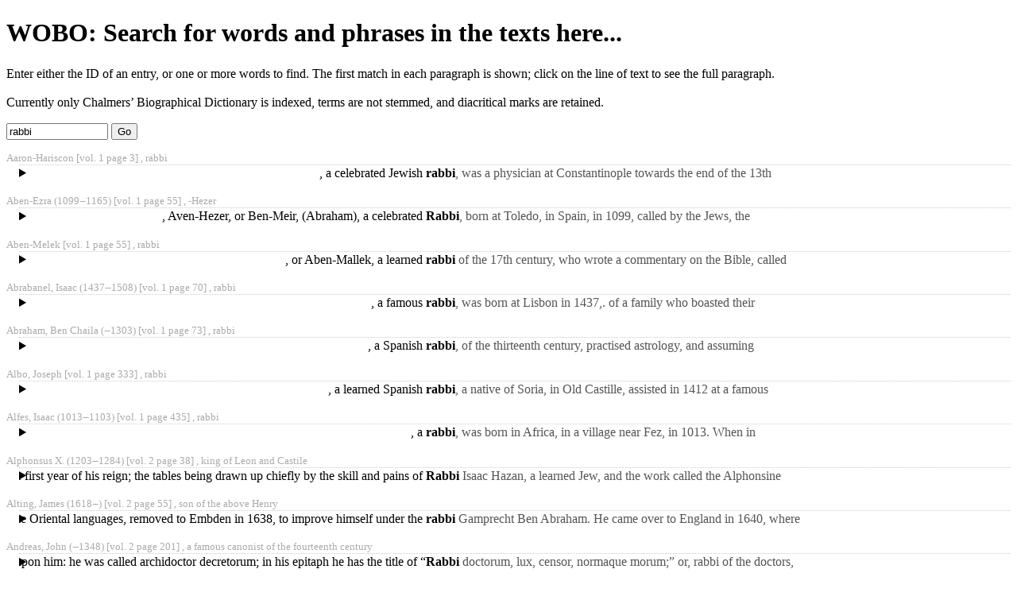

--- FILE ---
content_type: text/html; charset=utf-8
request_url: https://words.fromoldbooks.org/Search/?q=rabbi
body_size: 70594
content:
<!DOCTYPE html>
<html lang="en">
  <head>
    <meta http-equiv="Content-Type" content="text/html; charset=utf-8" />
    <meta name="viewport" content="width=device-width, initial-scale=1" />
    <title itemprop="name">WOBO Search: Words From Old Books dot Org</title>
    <link rel="stylesheet" href="ft.css" />
    <meta name="description" content="Search the full text of some old reference books" />
    	<link rel="canonical" href="https://words.fromoldbooks.org/Search/" itemprop="url" />
      </head>
  <body>
    <div class="fobo-intro">
      <h1>WOBO: Search for words and phrases in the texts here...</h1>
      <p>Enter either the ID of an entry, or one or more words to find.
      The first match in each paragraph is shown;  click on the line of text
      to see the full paragraph.</p>
      <p>Currently only Chalmers’ Biographical Dictionary is indexed,
      terms are not stemmed, and diacritical marks are retained.</p>
    <form method="GET" action="/Search" id='searchform'>
	<label for="Searchbar" style="display: none;">Search: </label>
<input name="kw" type="text" style="width: 120px;" value="rabbi" id="Searchbar" class="ac_input awesomplete"/>
        <input type="submit" id="gobutton" value="Go" class="fobo-links" />
      </form>

<main><div class="group"><p class="metadata"><a href="https://words.fromoldbooks.org/Chalmers-Biography/a/aaron-hariscon.html">Aaron-Hariscon   [vol. 1 page 3] , <span class="vocation">rabbi</span></a></p><!--*metadat*--><details id="d1" data-letter="a" data-group="aaron-hariscon"><summary class="summary entry"><before>                                                                               , a celebrated Jewish&nbsp;</before><match><b><b>rabbi</b></b><after>, was a physician at Constantinople towards the end of the 13th</after></match></summary><div class="more"><div><p>, a celebrated Jewish <b>rabbi</b>, was
a physician at Constantinople towards the end of the 13th
century, and a man of extensive reputation, He wrote:



1. “<q date="1710">A commentary on the Pentateuch;</q>” a translation of
which into Latin was published at Jena, <date event="work">1710</date>, fol. a work
highly praised by Simon, in his Critical History of the
Old Testament, and by Wolfius, in his Bibl. Hebraica. It
appears by a manuscript of the original, in the library of
the Oratory at Paris, that it was written in 1294. 2. “<q>A
commentary on the books of Joshua, Judges, Samuel, and
Kings, translated from the Arabic into Hebrew,</q>” a manuscript in the library at Leyden. 3. “<q>A commentary on
Isaiah and the Psalms,</q>” in the same library. 4. “<q>A
commentary on Job,</q>” which the author notices in his firstmentioned work on the Pentateuch. 5. “<q date="1581">A treatise on,
Grammar,</q>” a very rare work, printed at Constantinople
in <date event="work">1581</date>, which some have attributed to another Aaron.
6. “<q date="1528">The Form of Prayer in the Caraite Synagogue,</q>”
Venice, <date event="work">1528</date>-29, 2 vols. small quarto.
</p></div></div></details></div><div class="group"><p class="metadata"><a href="https://words.fromoldbooks.org/Chalmers-Biography/a/aben-ezra.html">Aben-Ezra<span class="dates"> (1099‒1165)</span> [vol. 1 page 55] , <span class="vocation">-Hezer</span></a></p><!--*metadat*--><details id="d2" data-letter="a" data-group="aben-ezra"><summary class="summary entry"><before>                                                  , Aven-Hezer, or Ben-Meir, (Abraham), a celebrated&nbsp;</before><match><b><b>Rabbi</b></b><after>, born at Toledo, in Spain, in 1099, called by the Jews, the</after></match></summary><div class="more"><div><p>, Aven-Hezer, or Ben-Meir, (Abraham), a celebrated <b>Rabbi</b>, born at Toledo, in Spain, in
1099, called by the Jews, the wise, great, and admirable
doctor, was a very able interpreter of the Holy Scriptures,
and was well skilled in grammar, poetry, philosophy, astronomy, and in medicine. He was also a perfect master of
the Arabic. His style is in general clear, elegant, concise,
and much like that of the Holy Scriptures; he almost
always adheres to the literal sense, and everywhere gives
proofs of his genius and good sense: he however advances some erroneous sentiments, and his conciseness
sometimes makes his style obscure. He travelled in
most parts of Europe, visiting England, France, Italy,
Greece, &amp;c. for the purpose of acquiring knowledge,
and far surpassed his brethren both in sacred and profane
learning. He wrote theological, grammatical, and astronomical works, many of which remain in manuscript, but
the following have been published: 1. “<q>Perus a l'Altora,</q>”
or a commentary on the Law, fol. Constantinople, 5262
(1552), a very rare edition. There is likewise another
edition printed at Venice, 1576, fol. 2. “<q date="1530">Jesod Mora,</q>”
intended as an exhortation to the study of the Talmud,
Constantinople, 8vo. <date event="work">1530</date>, by far the most scarce of all
his works. 3. “<q date="1546">Elegantiæ Grammaticæ,</q>” Venice, <date event="work">1546</date>,
8vo. 4. “<q date="1496">De Luminaribus et Diebus criticis liber,</q>” Leyden,
<date event="work">1496</date>, 4to. of which there have been three editions.
5. “<q date="1485">De Nativitatibus,</q>” Venice, <date event="work">1485</date>, 4to, republished
by John Dryander, Col. 1537, 4to. He died in 1174 at
the island of Rhodes, in the 75th year of his age, but
some have placed his death in 1165. 
</p></div></div></details></div><div class="group"><p class="metadata"><a href="https://words.fromoldbooks.org/Chalmers-Biography/a/aben-melek.html">Aben-Melek   [vol. 1 page 55] , <span class="vocation">rabbi</span></a></p><!--*metadat*--><details id="d3" data-letter="a" data-group="aben-melek"><summary class="summary entry"><before>                                                                         , or Aben-Mallek, a learned&nbsp;</before><match><b><b>rabbi</b></b><after> of the 17th century, who wrote a commentary on the Bible, called</after></match></summary><div class="more"><div><p>, or Aben-Mallek, a learned <b>rabbi</b>
of the 17th century, who wrote a commentary on the
Bible, called in Hebrew the “<q date="1661">Beauty of Holiness,</q>” Amst.
<date event="work">1661</date>, fol. Different parts of it have been translated into
Latin, and printed, 4to and 8vo, in Germany. This <b>rabbi</b>
follows the grammatical sense, and the opinions of Kimchi.



</p></div></div></details></div><div class="group"><p class="metadata"><a href="https://words.fromoldbooks.org/Chalmers-Biography/a/abrabanel-isaac.html">Abrabanel, Isaac<span class="dates"> (1437‒1508)</span> [vol. 1 page 70] , <span class="vocation">rabbi</span></a></p><!--*metadat*--><details id="d4" data-letter="a" data-group="abrabanel-isaac"><summary class="summary entry"><before>                                                                                          , a famous&nbsp;</before><match><b><b>rabbi</b></b><after>, was born at Lisbon in 1437,. of a family who boasted their</after></match></summary><div class="more"><div><p>, a famous <b>rabbi</b>, was born at
Lisbon in 1437,. of a family who boasted their descent
from king David. He raised himself considerably at the
court. of Alphonso V. king of Portugal, and was honoured
with very high offices, which he enjoyed till this prince’s
death; but, upon his decease, he felt a strange reverse of
fortune under the new king. Abrabanei. was in his 45th
year, when John II. succeeded his father Alphonso. All
those who had any share in the administration of the preceding reign were discarded: and, if we give credit to our
<b>rabbi</b>, their death was secretly resolved, under the pretext of their having formed a design to give up the crown
of Portugal to the king of Spain. Abrabanei, however,
suspecting nothing, in obedience to the order he received
to attend his majesty, set out for Lisbon with all expedition; but having, on his journey, heard of what was plotting against his life, fled immediately to his Castilian
majesty’s dominions. A party of soldiers were dispatched
after him, with orders to bring him dead or alive: however, he made his escape, but his possessions were confiscated. On this occasion he lost all his books; and also
the beginning of his Commentary upon the book of Deuteronomy, which he much regretted. Some writers affirm,
that the cause of his disgrace at this time was wholly owing
to his bad behaviour; and they are of the same opinion in
regard to the other persecutions which he afterwards suffered. They affirm that he would have been treated with
greater severity, had not king John contented himself with
banishing him. They add that by negociating bills of exchange (which was the business he followed in Castile), he
got introduced at the court of Ferdinand and Isabella: that
he amassed prodigious wealth, by practising the usual tricks
and frauds of the Jewish people, that he oppressed the poor,
and by usury made a prey of every thing; that he had the
vanity to aspire at the most illustrious titles, such as the
noblest houses in Spain could hardly attain, and that being
a determined enemy of the Christian religion, he was the
principal cause of that storm which fell upon him and the
rest of his nation. Of the truth of all this, some doubt
may be entertained. That he amassed prodigious wealth
seems not very probable, as immediately on his settling in
Castile, he began to teach and write. In 1484, he wrote
his “<q>Commentary upon the books of Joshua, Judges, and
Samuel.</q>” Being afterwards sent for to the court of


Ferdinand and Isabel, he was advanced to preferment; which
he enjoyed till 1492, when the Jews were driven out
of the Spanish dominions. He used his utmost endeavours to avert this dreadful storm; but all proved ineffectual; so that he and all his family were obliged to quit the
kingdom, with the rest of the Jews. He retired to Naples;
and, in 1493, wrote his “<q>Commentary on the books of
the Kings.</q>” Having been bred a courtier, he did not
neglect to avail himself of the knowledge he had acquired
at the courts of Portugal and Arragon, so that he soon ingradated himself into the favour of Ferdinand king of Naples, and afterwards into that of Alphonso. He followed
the fortune of the latter, accompanying him into Sicily,
when Charles VIII. the French king, drove him from
Naples. Upon the death of Alphonso he retired to the
island of Corfu, where he began his “<q date="1495">Commentary on
Isaiah</q>” in <date event="work">1495</date>; and, about this time, he had the good
fortune to find what he had written on the book of Deuteronomy. The following year he returned to Italy, and
went to Monopoli in Apulia, where he wrote several books.
In 1496 he finished his “<q>Commentary on Deuteronomy;</q>”
and also composed his “<q>Sevach Pesach,</q>” and his “<q>Nachalath Avoth.</q>” In the succeeding year he wrote his
“<q date="1498">Majene Hajeschua;</q>” and in <date event="work">1498</date> his “<q>Maschmia Jeschua,</q>” and his “<q>Commentary on Isaiah.</q>” Some time after,
he went to Venice, to settle, the disputes betwixt the Venetians and Portuguese relating to the spice trade; and
on this occasion he displayed so much prudence and capacity, that he acquired the favour and esteem of both
those powers. In 1504 he wrote his “<q>Commentary on
Jeremiah;</q>” and, according to some authors, his “<q date="1506">Commentary on Ezekiel, and the twelve minor propnets.</q>” In
<date event="work">1506</date> he composed his “<q date="1508">Commentary on Exodus;</q>” and
died at Venice in <date event="work">1508</date>, in the 71st year of his age. Several of the Venetian nobles, and all the principal Jews,
attended his funeral with great pomp. His corpse was
interred at Padua, in a burial-place without the city.
Abrabanel wrote several other pieces, besides what we
have mentioned, the dates of which are not settled, and
some have not been printed. The following list appears in
the Leipsic Journal (Nov. 1686), and is probably correct:
1. “<q>Commentaries on Genesis, Leviticus, and Numbers.</q>”
2. “<q>Rach Amana.</q>” 3. “<q>Sepher Jeschuoth Moschici, a
treatise on the traditions relating to the Messiah.</q>” 4.
“<q>Zedek Olammim, upon future rewards and punishments.</q>”
5. “<q>Sepher Jemoth Olam, a history from the time of
Adam.</q>” 6. “<q>Maamer Machase Schaddai, a treatise on
prophecy and the vision of Ezekiel, against <b>rabbi</b> Mainionides.</q>” 7. “<q>Sepher Atereth Sekenim.</q>” 8. “<q>Miphaloth
Elohirn, works of God.</q>” 9. “<q>Sepher Schamaim Chadaschim.</q>” 10. “<q>Labakath Nebhiim.</q>” His “<q>Commentary on
Haggai</q>” was translated into Latin by Adam Sherzerus,
and inserted in the Trifolium Orientale, published in
Leipsic in 1663, where his “<q date="1686">Commentary on Joshua,
Judges, and Samuel,</q>” was also printed in <date event="work">1686</date>, folio.
In this same year his “<q>Annotations on Hosea,</q>” with a
preface on the twelve minor prophets, were translated into
French by Francis ab Husen, and published at Leyden.
In 1683, Mr. de Veil, a converted Jew, published at London Abrabanel’s preface to Leviticus. His commentaries
on the Scriptures, especially those on the prophets, are
filled with so much rancour against our Saviour, the church,
the pope, the cardinals, the whole clergy, and all Christians in general, but in a particular manner against the
Roman catholics, that father Bartolocci was desirous the
Jews should be forbid the perusal of them. And he
tells us that they were accordingly not allowed to read or
to keep in their houses Abrabanel’s commentaries on the
latter prophets. He was a man of so great a genius, that
most persons have equalled him, and some even preferred
him, to the celebrated Maimonides. The Jews set a high
value upon what he has written to refute the arguments
and objections of the Christians; and the latter, though
they hold in contempt what he has advanced upon this
head, yet allow great merit in his other performances,
wherein he gives many proofs of genius, learning, and penetration. He does not blindly follow the opinions of his
superiors, but censures their mistakes with great freedom.
The persecutions of the Jews, under which he had been a
considerable sufferer, affected him to a very great degree;
so that the remembrance of it worked up his indignation,
and made him inveigh against the Christians in the strongest terms. There is hardly one of his books where he has
omitted to shew his resentment, and desire of revenge;
and whatever the subject may be, he never fails to bring
in the distressed condition of the Jews. He was most assiduous in his studies, in which he would spend whole
nights, and would fast for a considerable time. He had a
great facility in writing; and though he discovered an implacable hatred to the Christians in his compositions, yet,
when in company with them, he behaved with great politeness, and would be very cheerful in conversation. 
</p></div></div></details></div><div class="group"><p class="metadata"><a href="https://words.fromoldbooks.org/Chalmers-Biography/a/abraham-ben-chaila.html">Abraham, Ben Chaila<span class="dates"> (‒1303)</span> [vol. 1 page 73] , <span class="vocation">rabbi</span></a></p><!--*metadat*--><details id="d5" data-letter="a" data-group="abraham-ben-chaila"><summary class="summary entry"><before>                                                                                         , a Spanish&nbsp;</before><match><b><b>rabbi</b></b><after>, of the thirteenth century, practised astrology, and assuming</after></match></summary><div class="more"><div><p>, a Spanish <b>rabbi</b>, of the
thirteenth century, practised astrology, and assuming the
character of a prophet, predicted the coming of the Messiah to be in 1358, but died himself in 1303, fifty-five
years before the time when his prediction was to be fulfilled. A treatise of his, “<q>De Nativitatibus,</q>” was printed
at Rome in 1545, 4to. He is also said to have written a


treatise on the figure of the earth, in Hebrew and Latin,
which was published at Basil, 1546, 4to. 
</p></div></div></details></div><div class="group"><p class="metadata"><a href="https://words.fromoldbooks.org/Chalmers-Biography/a/albo-joseph.html">Albo, Joseph   [vol. 1 page 333] , <span class="vocation">rabbi</span></a></p><!--*metadat*--><details id="d6" data-letter="a" data-group="albo-joseph"><summary class="summary entry"><before>                                                                                 , a learned Spanish&nbsp;</before><match><b><b>rabbi</b></b><after>, a native of Soria, in Old Castille, assisted in 1412 at a famous</after></match></summary><div class="more"><div><p>, a learned Spanish <b>rabbi</b>, a native of
Soria, in Old Castille, assisted in 1412 at a famous dispute on religion between the Christians and Jews, held in
the presence of the anti-pope Benedict XIII. He wrote
in 1425, under the title of “<q>Sepher Hikkarim,</q>” the
foundation of the faith, against the Christian religion, with
a view to bring back those whom the above dispute had
induced to doubt the Jewish persuasion. Of this work
there have been several editions, the first published by
Soncino in 1486; and according to Wolfius, it has been
translated into Latin. In the more modern editions, the
23th chap, of the 3d book, which is particularly directed
against the Christians, has been omitted. 
</p></div></div></details></div><div class="group"><p class="metadata"><a href="https://words.fromoldbooks.org/Chalmers-Biography/a/alfes-isaac.html">Alfes, Isaac<span class="dates"> (1013‒1103)</span> [vol. 1 page 435] , <span class="vocation">rabbi</span></a></p><!--*metadat*--><details id="d7" data-letter="a" data-group="alfes-isaac"><summary class="summary entry"><before>                                                                                                 , a&nbsp;</before><match><b><b>rabbi</b></b><after>, was born in Africa, in a village near Fez, in 1013. When in</after></match></summary><div class="more"><div><p>, a <b>rabbi</b>, was born in Africa, in a village
near Fez, in 1013. When in his seventy-fifth year, he was
involved in a quarrel, which obliged him to go to Spain,
where he resided at Cordova. He contributed very much
to the reputation of the academy of that place by his learning and works. He died at Lucena in 1103, at the age of
ninety. His principal work is an abridgment of the Talmud, so highly esteemed by the Jews, that they study it
more than the original, and call it the little Talmud. It
has gone through many editions, some with the text only,
but mostly with notes. The first and most rare edition is
that of Constantinople, 1509; but the most complete, perhaps, is that published by Sabioneta, Venice, 1552. 
</p></div></div></details></div><div class="group"><p class="metadata"><a href="https://words.fromoldbooks.org/Chalmers-Biography/a/alphonsus-x.html">Alphonsus X.<span class="dates"> (1203‒1284)</span> [vol. 2 page 38] , <span class="vocation">king of Leon and Castile</span></a></p><!--*metadat*--><details id="d8" data-letter="a" data-group="alphonsus-x"><summary class="summary entry"><before>about 1252, the first year of his reign; the tables being drawn up chiefly by the skill and pains of&nbsp;</before><match><b><b>Rabbi</b></b><after> Isaac Hazan, a learned Jew, and the work called the Alphonsine</after></match></summary><div class="more"><div><p>, king of Leon and Castile, who has
been surnamed The Wise, on account of his attachment
to literature, is now more celebrated for having been an
astronomer than a king. He was born in 1203, succeeded
his father Ferdinand III. in 1252, and died in 1284, consequently at the age of 81. The affairs of the reign of
Alphonsus were very extraordinary and unfortunate, but
we shall here only consider him in that part of his
character, on account of which he has a place in this
work, namely, as an astronomer and a man of letters. He
acquired a profound knowledge of astronomy, philosophy,
and history, and composed books upon the motions of the
heavens, and on the history of Spain, which are highly
commended. “<q>What can be more surprising,</q>” says Mariana, “<q>than that a prince, educated in a camp, and
handling arms from his childhood, should have such a
knowledge of the stars, of philosophy, and the transactions
of the world, as men of leisure can scarcely acquire in
their retirements? There are extant some books of Alphonsus on the motions of the stars, and the history of Spain,
written with great skill and incredible care.</q>” In his astronomical pursuits he discovered that the tables of Ptolemy
were full of errors, and was the first to undertake the task
of correcting them. For this purpose, about the year 1240,
and during the life of his father, he assembled at Toledo
the most skilful astronomers of his time, Christians, Moors,
or Jews, when a plan was formed for constructing new
tables. This task was accomplished about 1252, the first
year of his reign; the tables being drawn up chiefly by the
skill and pains of <b>Rabbi</b> Isaac Hazan, a learned Jew, and
the work called the <i>Alphonsine Tables</i>, in honour of the
prince, who was at vast expences concerning them. He
fixed the epoch of the tables to the 30th of May 1252,
being the day of his accession to the throne. They were
printed for the first time in 1483, at Venice, by Radtolt,
who excelled in printing at that time; an edition extremely
rare: there are others of 1492, 1521, 1545, &amp;c.
</p></div></div></details></div><div class="group"><p class="metadata"><a href="https://words.fromoldbooks.org/Chalmers-Biography/a/alting-james.html">Alting, James<span class="dates"> (1618‒)</span> [vol. 2 page 55] , <span class="vocation">son of the above Henry</span></a></p><!--*metadat*--><details id="d9" data-letter="a" data-group="alting-james"><summary class="summary entry"><before>acquire knowledge in the Oriental languages, removed to Embden in 1638, to improve himself under the&nbsp;</before><match><b><b>rabbi</b></b><after> Gamprecht Ben Abraham. He came over to England in 1640, where</after></match></summary><div class="more"><div><p>, son of the above Henry, was born
at Heidelberg the 27th of September 1618, at which time
his father was deputy at the synod of Dort. He went
through his studies at Groningen with great success; and
being desirous to acquire knowledge in the Oriental languages, removed to Embden in 1638, to improve himself


under the <b>rabbi</b> Gamprecht Ben Abraham. He came over
to England in 1640, where he became acquainted with
many persons of the greatest note; he preached here, and
was ordained a priest of the church of England by Dr.
Prideaux, bishop of Worcester. He had once resolved to
pass his life in England, but afterwards accepted the Hebrew professorship at Groningen, offered him upon the
death of Goraarus. He entered upon this office the 13th
of January 1643, the very day that Samuel des Marets was
installed in the professorship of divinity, which had been
held by the same Gomarus. Alting was admitted doctor
of philosophy the 21st of October 1645, preacher to the
academy in 1647, and doctor and professor of divinity in
1667. He had visited Heidelberg in 1662, where he received many marks of esteem from the elector Palatine,
Charles Lewis, who often solicited him to accept of the
professorship of divinity, but he declined this offer. In a
little time a misunderstanding arose betwixt him and Samuel des Marets, his colleague, owing to a difference in
their method of teaching, and in many points in their principles. Alting kept to the scriptures, without meddling
with scholastic divinity: the first lectures which he read at
his house upon the catechism, drew such vast crowds of
hearers, that, for want of room in his own chamber, he was
obliged to make use of the university hall. His colleague
was accustomed to the method and logical distinctions of
the schoolmen; had been a long time in great esteem, had
published several books, and to a sprightly genius had added
a good stock of learning; the students who were of that
country adhered to him, as the surest way to obtain church
preferment, for the parishes were generally supplied with
such as had studied according to his method. This was
sufficient to raise and keep up a misunderstanding betwixt
the two professors. Alting had great obstacles to surmount:
a majority df voices and the authority of age were on his
adversary’s side. Des Marets gave out that Alting was an
innovator, and one who endeavoured to root up the boundaries which our wise forefathers had made between truth
and falsehood; he accordingly became his accuser, and
charged him with one-and-thirty erroneous propositions.
The curators of the university, without acquainting the
parties, sent the information and the answers to the divines
of Leyden, desiring their opinion. The judgment they
gave is remarkable: Alting was acquitted of all heresy, but
his imprudence was blamed in broaching new hypotheses;
on the other hand, Des Marets was censured for acting
contrary to the laws of charity and moderation. The latter
would not submit to this judgment, nor accept of the silence which was proposed. He insisted on the cause being
heard before the consistories, the classes, and the synods;
but the heads would not consent to this, forbidding all
writings, either for or against the judgment of the divines
of Leyden; and thus the work of Des Marets, entitled
“<q>Audi et alteram partem,</q>” was suppressed. This contest
excited much attention, and might have been attended with
bad consequences, when Des Marets was called to Leyden,
but he died at Groningen before he could take possession of
that employment. There was a kind of reconciliation effected
betwixt him and Alting before his death: a clergyman of
Groningen, seeing Des Marets past all hopes of recovery,
proposed it to him; and having his consent, made the same
proposal to Alting, who answered, that the silence he had
observed, notwithstanding the clamours and writings of his
adversary, shewed his peaceable disposition; that he was
ready to come to an agreement upon reasonable terms, but
that he required satisfaction for the injurious reports disseminated against his honour and reputation; and that he
could not conceive how any one should desire his friendship, whilst he thought him such a man as he had represented him to be. The person, who acted as mediator,
some time after returned, with another clergyman, to Alting, and obtained from him a formulary of the satisfaction
he desired. This formulary was not liked by Des Marets,
who drew up another, but this did not please Alting: at
last, however, after some alterations, the reconciliation was
effected; the parties only retracted the personal injuries,
and as to the accusations in point of doctrine, the accuser
left them to the judgment of the church. Alting, however,
thought he had reason to complain, even after he was delivered from so formidable an adversary. His complaint
was occasioned by the last edition of Des Marets’s system,
in which he was very ill treated: he said, his adversary
should have left no monuments of the quarrel; and that
his reconciliation had not been sincere, since he had not
suppressed such an injurious book. The clergy were continually murmuring against what they called innovations;
but the secular power wisely calmed those storms, which
the convocations and synods would have raised,


threatening to interdict those who should revive what had obtained
the name of the Maresio-Altingian controversy. Alting
enjoyed but little health the last three years of his life;
and being at length seized with a violent fever, was carried
off in nine days, at Groningen, August 20, 1679. His
works, which consist of dissertations on various points of
Hebrew and Oriental antiquities; commentaries on many
of the books of the Bible; a Syro-Chaldaic Grammar; a
treatise on Hebrew punctuation, &amp;c. &amp;c. were collected in
5 vols. fol. and published by Balthasar Boeker, Amst. 1687,
with a life by the same editor. 
</p></div></div></details></div><div class="group"><p class="metadata"><a href="https://words.fromoldbooks.org/Chalmers-Biography/a/andreas-john-1.html">Andreas, John<span class="dates"> (‒1348)</span> [vol. 2 page 201] , <span class="vocation">a famous canonist of the fourteenth century</span></a></p><!--*metadat*--><details id="d10" data-letter="a" data-group="andreas-john-1"><summary class="summary entry"><before>ve been bestowed upon him: he was called archidoctor decretorum; in his epitaph he has the title of “</before><match><b><b>Rabbi</b></b><after> doctorum, lux, censor, normaque morum;” or, rabbi of the doctors,</after></match></summary><div class="more"><div><p>Andreas had a beautiful daughter, named Novella, whom
he is said to have instructed so well in all parts of learning,
that when he was engaged in any affair, which hindered
him from reading lectures to his scholars, he sent his


daughter in his room; when, lest her beauty should prevent the attention of the hearers, she had a little curtain
drawn before her. To perpetuate the memory of this
daughter, he entitled his commentary upon the Decretals
of Gregory X. “<q>the Novelloe.</q>” He married her to John
Calderinus, a learned canonist. The first work of Andreas
was his Gloss upon the sixth book of the Decretals, Rome
1476, and five editions afterwards at Pavia, Basil, and Venice. This work he wrote when he was very young. He
wrote also Glosses upon the Clementines, Strasburgh, 147 I,
and Mentz, Rome, and Basil, four times; and a Commentary in Regulas Sexti, which he entitled “<q>Mercuriales,</q>”
because he either engaged in it on Wednesdays, diebus
Mercurii, or because he inserted his Wednesday’s disputes
in it. He enlarged the Speculum of Durant, in the year
1347, but this is taken literally from Ostradus. Andreas
died of the plague at Bologna in 1348, after he had
been a professor forty-five years, and was buried in the
church of the Dominicans. Many eulogiums have been
bestowed upon him: he was called archidoctor decretorum;
in his epitaph he has the title of “<q><b>Rabbi</b> doctorum, lux,
censor, normaque morum;</q>” or, <b>rabbi</b> of the doctors, the
light, censor, and rule of manners; and it is said that pope
Boniface called him “<q>lumen mundi,</q>” the light of the
world. Bayle objects, that Andreas followed the method
of the Pyrrhonists too much; that he proved his own opinion very solidly when he chose, but that he often rather
related the sentiments of others, and left his readers to form
their own determination. 
</p></div></div></details></div><div class="group"><p class="metadata"><a href="https://words.fromoldbooks.org/Chalmers-Biography/a/apono-peter.html">Apono, Peter<span class="dates"> (1250‒1316)</span> [vol. 2 page 368] , <span class="vocation">astrologer</span></a></p><!--*metadat*--><details id="d11" data-letter="a" data-group="apono-peter"><summary class="summary entry"><before>k, Venice. 12. A Latin translation of seven astrological treatises written by the celebrated Spanish&nbsp;</before><match><b><b>rabbi</b></b><after> A ben-Ezra, and usually printed with his treatise on critical</after></match></summary><div class="more"><div><p>His works shew that he had read every thing which appeared before his time, on the subject of medicine, but
unfortunately he mixes, with a great deal of real knowledge, all the reveries of judicial astrology, and caused the
dome of the public school at Padua to be painted with
above four hundred astrological figures, and when destroyed by a fire in 1420, they were replaced by the


celebrated Giotto. His attachment to astrological pursuits,
and a superior acquaintance with natural philosophy and
mathematics, procured him the character of a magician,
and he was accused of heresy. This accusation, of which
he had cleared himself at Paris, was twice renewed at Padua, by the faculty and others who were jealous of his reputation, and it was said he owed his extraordinary skill to
seven familiar spirits whom he kept inclosed in a bottle.
By means of some powerful friends, he escaped the inquisition on one occasion, and was about to have been tried a
second time, but died before the process was finished, in
1316. In spite of the profession, which he made before
witnesses, when dying, of his adherence to the catholic
faith, and which he likewise solemnly expressed in his will,
the inquisition found him guilty of heresy, and ordered
the magistrates of Padua to take his body up, and burn it.
A female servant, however, on hearing this order, contrived, in the night, to have the body removed to another
church. The inquisitors would have proceeded against
the persons concerned in this affair, but were at length
satisfied with burning the deceased in effigy. A century
afterwards, his fellow-citizens placed a bust to his memory in the public palace. His principal works were,
1. “<q>Conciliator dirTerentiarum philosophorum etpnecipue
niedicorum,</q>” Venice, 14-71, a work often reprinted, and
which procured him the title of Conciliator. He often
quotes Averroes, and was the first Italian who studied his
works. 2. “<q>De Venenis, eorumque remediis,</q>” also often
reprinted, but now very scarce. 3. “<q date="1475">Expositio problematum Aristotelis,</q>” Mantua, <date event="work">1475</date>, 4to, of which there
have been many editions. 4. “<q date="1474">La Fisionomie du conciliator Pierre de Apono,</q>” Padua, <date event="work">1474</date>, 8vo, and in Latin,
“<q date="1548">Decisiones physionomicae,</q>” <date event="work">1548</date>, 8vo. In the imperial
library of Paris, is a manuscript on the same subject, which
he wrote during his residence in that city. 5. “<q date="1485">Hippocratis de rnedicorum astrologia libellus,</q>” from the Greek
into Latin, Venice, <date event="work">1485</date>, 4to. G. “<q date="1482">Qucestiones de febribus,</q>” Padua, <date event="work">1482</date>, a manuscript in the imperial library. 7. “<q date="1505">Textus Mesues noviter emendatus, &amp;c.</q>” Venice, <date event="work">1505</date>, 8vo. 8, “<q date="1502">Astrolabium plenum in tabulis ascendeus, continens qualibet hora atque minuta aequationes
domorum cceli,</q>” Venice, <date event="work">1502</date>, 4to. 9. “<q date="1549">Geomantia,</q>”
Venice, <date event="work">1549</date>, 8vo. 10. “<q date="1512">Dionocides digestus alphabetico ordine,</q>” Lyons, <date event="work">1512</date>, 4to. 11. “<q>Galeni tractatus
varii a Petro Paduano latinitate donati,</q>” a manuscript in
the library of St. Mark, Venice. 12. A Latin translation
of seven astrological treatises written by the celebrated
Spanish <b>rabbi</b> A ben-Ezra, and usually printed with his
treatise on critical days. 
</p></div></div></details></div><div class="group"><p class="metadata"><a href="https://words.fromoldbooks.org/Chalmers-Biography/a/aquila.html">Aquila   [vol. 2 page 377] , <span class="vocation">of Sinope in Pontus</span></a></p><!--*metadat*--><details id="d12" data-letter="a" data-group="aquila"><summary class="summary entry"><before>ving subjected him to censure among the Christians, he became a Jew, and was advanced to the rank of&nbsp;</before><match><b><b>Rabbi</b></b><after>. He now employed himself in acquiring a perfect knowledge of</after></match></summary><div class="more"><div><p>, of Sinope in Pontus, lived in the time of the
emperor Adrian in the second century, by whom he is said
to have been sent to assist in the rebuilding of Jerusalem,
where he embraced Christianity; but, his attacument to judicial astrology having subjected him to censure among the
Christians, he became a Jew, and was advanced to the
rank of <b>Rabbi</b>. He now employed himself in acquiring
a perfect knowledge of the Hebrew language, and translated the Old Testament into Greek. But although he
made this apparently a literal translation, he is said to have


given some passages respecting Jesus Christ a trim more
favourable to the Jewish prejudices than the Septuagint
translation. Fragments only of this translation of Aquila’s
have descended to us. Some particulars of him may be
found in Cave, and in the ecclesiastical historians of his
period. 
</p></div></div></details></div><div class="group"><p class="metadata"><a href="https://words.fromoldbooks.org/Chalmers-Biography/a/aquino-philip-d.html">Aquino, Philip D'<span class="dates"> (‒1650)</span> [vol. 2 page 383] , <span class="vocation">rabbi</span></a></p><!--*metadat*--><details id="d13" data-letter="a" data-group="aquino-philip-d"><summary class="summary entry"><before>                                                                                         , a learned&nbsp;</before><match><b><b>rabbi</b></b><after> of Carpentras, whose proper name was Mardocai, or Mardocheus,</after></match></summary><div class="more"><div><p>, a learned <b>rabbi</b> of Carpentras,
whose proper name was Mardocai, or Mardocheus, was expelled from the synagogue of Avignon, in 16 10, on account
of attachment to Christianity. On this he went to the
kingdom of Naples, and was baptised at Aquino, from
which he took his name; but when he came to France he
gave it the French termination, Aquin. At Paris he devoted himself principally to teaching Hebrew, and Louis
XIII. appointed him professor in the lioyal college, and
Hebrew interpreter, which honourable station he held until
his death in 1650, at which time he was preparing a new
version of the New Testament, with notes on St. Paul’s
epistles. Le Jay also employed him in correcting the
Hebrew and Chaldee parts of his Polyglot. His principal
printed works are, 1. “<q>Dictionarium Hebrao-ChalclaoTalmudico-RabbinicunV' Paris, 1629, fol. 2.</q>” Racines
de la langue sainte,“<q>Paris, 1620, fol. 3.</q>” Explication
des treize moyens dont se servaient les rabbins pour entendre le Pentateuque, recueillis du Talmud.“<q>4.</q>” An Italian translation of the Apophthegms of the ancient Jewish
doctors.“<q>5.</q>” Lacrimae in obitum illust. cardinal de Berulle,“<q>his patron. 6.</q>” Examen mundL“<q>7.</q>” Discours
du Tabernacle et du Camp des Israelites,“<q>Paris, 1623,
4to. 8.</q>” Voces primitiae seu radices Gnecac," Paris, 1620,
16mo, and others. Louis D‘Aquin, his son, who became
as great an adept as his father in the Oriental tongues, left
behind him several rabbinical works. Antoine D’Aquin,
first physician to Louis XIV. who died in 1696, at Vichi,
was son of the last-mentioned Louis. 
</p></div></div></details></div><div class="group"><p class="metadata"><a href="https://words.fromoldbooks.org/Chalmers-Biography/a/ashmole-elias.html">Ashmole, Elias<span class="dates"> (1617‒1634)</span> [vol. 3 page 42] , <span class="vocation">philosopher</span></a></p><!--*metadat*--><details id="d14" data-letter="a" data-group="ashmole-elias"><summary class="summary entry"><before>understanding and explaining such authors as had written on the Hermetic science, he had recourse to&nbsp;</before><match><b><b>rabbi</b></b><after> Solomon Frank, by whom he was taught the rudiments of Hebrew,</after></match></summary><div class="more"><div><p>, an eminent philosopher, chemist,
and antiquary, of the seventeenth century, and founder
of the noble museum at Oxford, which still bears his name,
was the only son of Mr. Simon Ashmole, of the city of
Litchfield, in Staffordshire, sadler, by Anne, the daughter of
Mr. Anthony Boyer, of Coventry, in Warwickshire, woollen-draper. He was born May 23, 1617, and during his
early r education in grammar, was taught music, in which
he made such proficiency as to become a chorister in the
cathedral at Litchfield. When he had attained the age of
sixteen he was taken into the family of James Paget, esq.
a baron of the exchequer, who had married his mother’s
sister, and as his father died in 1634, leaving little provision for him, he continued for some years in the Paget
family, during which time he made considerable progress
in the law, and spent his leisure hours in perfecting himself in music and other polite accomplishments. In March
1638, he married Eleanor, daughter of Mr. Peter Manwaring, of Smallwood, in the county Palatine of Chester,
and in Michaelmas term the same year, became a solicitor
in Chancery. On February 11, 1641, he was sworn an
attorney of the court of common pleas, and on December
5th, in the same year, his wife died suddenly, of whom
he has left us a very natural and affectionate memorial.
The rebellion coming on, he retired from London, being
always a zealous and steady loyalist, and on May 9, 1645,
became one of the gentlemen of the ordnance in the garrison at Oxford, whence he removed to Worcester, where
he was commissioner, receiver, and register of the excise,
and soon after captain in the lord Ashley’s regiment, and
comptroller of the ordnance. In the midst of all this business he entered himself of Brazen-Nose college, in Oxford, and applied himself vigorously to the sciences, but
especially natural philosophy, mathematics, and astronomy;
and his intimate acquaintance with Mr. (afterwards sir George) Wharton, seduced him into the absurd mysteries
of astrology, which was in those days in great credit. In
the month of July, 1646, he lost his mother, who had
always been a kind parent to him, and for whom he had a

very pious regard. On October 16th, the same year, be
was elected a brother of the ancient and honourable society
of Free and Accepted Masons, which he looked upon as a
high honour, and has therefore given us a particular account of the lodge established at Warrington in Lancashire and in some of his manuscripts, there are very
valuable collections relating to the history of the free
masons. The king’s affairs being now grown desperate,
Mr. Ashmole withdrew himself, after the surrender of the
garrison of Worcester, into Cheshire, where he continued
till the end of October, and then came up to London,
where he became acquainted with Mr. (afterwards sir Jonas)
Moore, William Lilly, and John Booker, esteemed the
greatest astrologers in 'the world, by whom he was caressed, instructed, and received into their fraternity, which
then made a very considerable figure, as appeared by the
great resort of persons of distinction to their annual feast,
of which Mr. Ashmole was afterwards elected steward. Jn
1647 he retired to Englefield, in Berkshire, where he pursued his studies very closely, and having so fair an opportunity, and the advantage of some very able masters,
he cultivated the science of botany. Here, as appears
from his own remarks, he enjoyed in privacy the sweetest
moments of his life, the sensation of which perhaps was
quickened, by his just idea of the melancholy state of the
times. It was in this retreat that he became acquainted
with Mary, sole daughter of sir William Forster, of Aldermarston, in the county of Berks, bart. who was first married to sir Edward Stafford, then to one Mr. Hamlyn, and
lastly to sir Thomas Mainwaring, knt recorder of Reading,
and one of the masters in chancery and an attachment
took place but Mr. Humphrey Stafford, her second son,
had such a dislike to the measure, that when Mr. Ashmole
happened to be very ill, he broke into his chamber, and if
not prevented, would have murdered him. In the latter
end of 1648, lady Mainwaring conveyed to him her estate
at Bradfield, which was soon after sequestered on account
of Mr. Ashmole’s loyalty but the interest he had with
William Lilly, and some others of that party, enabled him
to get that sequestration taken off. On the sixteenth of
November, 1649, he married lady Mainwaring, and settled
in London, where his house became the receptacle of the
most learned and ingenious persons that flourished at that
time. It was by their conversation, that Mr. Ashmole,
who hud been more fortunate in worldly affairs than most
scholars are, and who had been always a curious collector
of manuscripts, was induced to publish a treatise written
by Dr. Arthur Dee, relating to the Philosopher’s stone,
together with another tract on the same subject, by an unknown author. These accordingly appeared in the year
following but Mr. Ashmole was so cautious, or rather
modest, as to publish them by a fictitious name. He at
the same time addressed himself to a work of greater consequence, a complete collection of the works of such English chemists, as had till then remained in ms. which cost
him a great deal of labour, and for the embellishment of
which he spared no expence, causing the cuts that were
necessary, to be engraved at his own house in Black-Friars,
by Mr. Vaughan, who was then the most eminent artist in
that department in England. He imbibed this affection for
chemistry from his intimate acquaintance with Mr. William
Backhouse, of Swallowfield in the county of Berks, who
was reputed an adept, and whom, from his free communication of chemical secrets, Mr. Ashmole was wont to call
father, agreeably to the custom which had long prevailed
among the lovers of that art, improperly, however, called
chemistry for it really was the old superstition of alchemy. He likewise employed a part of his time in acquiring the art of engraving seuls, casting in sand, and
the mystery of a working goldsmith. But all this time,
his great work of publishing the ancient English writers in
chemistry went on and finding that a competent knowlege of the Hebrew was absolutely necessary for understanding and explaining such authors as had written on the
Hermetic science, he had recourse to <b>rabbi</b> Solomon Frank,
by whom he was taught the rudiments of Hebrew, which
he found very useful to him in his studies. At length,
towards the close of the year 1652, his “<q>Theatrum Chymicum Britannicum</q>” appeared, which gained him great reputation in the learned world, as it shewed him to be a
man of a most studious disposition, indefatigable application, and of wonderful accuracy in his compositions. It
served also to extend his acquaintance considerably, and
among others the celebrated Mr. Seiden took notice of him
in the year 1653, encouraged his studies, and lived in
great friendship with him to the day of his death. He was
likewise very intimate with Mr. Oughtred, the mathematician, and with Dr. Wharton, a physician of great
racter and experience. His marriage with lady -Main-waring, however, involved him in abundance of law-suits
with other people, and at last produced a dispute between
themselves, which came to a hearing on October 8, 1657,
in the court of chancery, where serjeant Maynard having
observed, that in eight hundred sheets of depositions taken
on the part of the lady, there was not so much as a bad
word proved against Mr. Ashrnole, her bill was dismissed,
and she delivered back to her husband. He had now for
some time addicted himself to the study of antiquity and
records, which recommended him to the intimate acquaintance of Mr. (afterwards sir William) Dugdale, whom about
this time he attended in his survey of the Fens, and was
very useful to him in 'that excellent undertaking. Mr.
Ashmole himself soon after took the pains to trace the
Roman road, which in Antoninus’s Itinerary is called Bennevanna, from Weeden to Litchfield, of which he gave
Mr. Dugdale an account, in a letter addressed to him upon
that subject. It is very probable, that after his studies
had thus taken a new turn, he lost somewhat of his relish
for chemistry, since he discontinued the Theatrum Chemicum, which, according to his first design, was to have consisted of several volumes yet he still retained such a remembrance of it, as induced him to part civilly with the
sons of art, by publishing a treatise in prose on the philosopher’s stone, to which he prefixed an admirable preface, in which he wishes to apologize for taking leave of
these fooleries. In the spring of the year 1658, our author began to collect materials for his history of the order
of the garter, which he afterwards lived to finish, and
thereby rendered both the order and himself immortal,
the just reward of the prodigious pains he took in searching
records in the Tower, and elsewhere, comparing them with
each other, and obtaining such lights as were requisite to
render so perplexed a subject clear, and to reduce all the
circumstances of such a vast body of history into their proper order. In September following he made a journey to
Oxford, where he was extremely well received, and where
he undertook to make a full and distinct description of the
coins given to the public library by archbishop Laud, which
was of great use to him in the works which he afterwards
composed. He had lodged and boarded sometimes at a house
in South Lambeth, kept by Mr. John Tradescant, whose
father and himself hud been physic-gardeners there for
many years, and had collected avast number of curiosities,
which, after mature deliberation, Mr. Tradescant and his
wife determined to bestow on Mr. Ashmole, and accordingly sealed and delivered a deed of gift for that purpose,
on December 16, 1659. On the restoration of king Charles
II. Mr. Ashmole was Dearly introduced into the presence
and favour of his majesty, and on June 18, 1660, which was
the second time he had the honour of discoursing with the
king, he graciously bestowed upon him the place of Windsor herald. A few days after, he was appointed by the king
to make a description of his medals, and had them delivered into his hands, and king Henry VHIth’s closet assigned
for his use, being also allowed his diet at court. On August 21st, in the same year, he presented the three books
which he had published, to his majesty, who, as he both
loved and understood chemistry, received them very graciously. On September 3, he had a warrant signed for the
office of commissioner of the excise, in consequence of a
letter written by his majesty’s express command, to the
earl of Southampton, then lord high-treasurer, by Mr. Se^
cretary Morris. About this time, a commission was granted
to him as incidental to the care of the king’s medals, to
examine the famous, or rather infamous, Hugh Peters,
about the contents of the royal library which had fallen
into his hands, and which was very carefully and punctually
executed, but to very little purpose. On November 2d,
he was called to the bar in Middle-Temple hall, and January 15, 1661, he was admitted a fellow of the Royal Society. On February 9th following, the king signed a warrant for constituting him secretary of Surinam in the West
Indies. In the beginning of the year 1662, he was appointed one of the commissioners for recovering the king’s
goods, and about the same time he sent a set of services
and anthems to the cathedral church of Litchfield, in memory of his having been once a chorister there, and he
gave afterwards twenty pounds towards repairing the cathedral. On June 27, 1664, the White Office was opened,
of which he was appointed a commissioner. On Feb. 17,
1665, sir Edward By she sealed his deputation for visiting Berkshire, which visitation he began on the llth
of March following, and on June 9, 1668, he was appointed by the lords commissioners of the treasury, accomptant-general, and country accomptant in the excise.
His second wife, lady Main waring, dying, April 1, in the
same year, he soon after married Mrs. Elizabeth Dugdale,
daughter to his good friend sir William Dugdale, kht. garter king at arms, in Lincoln’s-inn chapel, on Novembers.
The university of Oxford, in consideration of the many
favours they had received from Mr. Ashmole, created him
doctor of physic by diploma, July 19, 1669, which was
presented to him on the 3d of November following, by
Dr. Yates, principal of Brazen-Nose college, in the name
of the university. He was now courted and esteemed by
the greatest people in the kingdom, both in point of title
and merit, who frequently did him the honour to visit him
at his chambers in the Temple, and whenever he went his
summer progress, he had the same respect paid him in the
country, especially at his 'native town of Litchfield, to which
when he came, he was splendidly entertained by the corporation. On May 8, 1672, he presented his laborious
work on the most noble order of the garter, to his most
gracious master king Charles II. who not only received it
with great civility and kindness, but soon after granted to
our author, as a mark of his approbation of the work, and
of his personal esteem for him, a privy seal for 400 pounds
out of the custom of paper. This was his greatest undertaking, and had he published nothing else, would have
preserved his memory, as it certainly is in its kind one of
the most valuable books in our language. On January
29, 1675, he resigned his office of Windsor herald, which
by his procurement, was bestowed on his brother Dugdale,
It was with great reluctancy that the earl marshal parted
with him, and it was not long after, that he bestowed on
him the character of being the best officer in his office. On
the death of sir Edward Walker, garter king at arms, Feb_
20, 1677, the king and the duke of Norfolk, as earl marshal, contested the right of disposing of his place, on which
Mr. Ashmole was consulted, who declared in favour of the
king, but with so much prudence and discretion as not to
give any umbrage to the earl marshal. He afterwards himself refused this high office, which was conferred on his
father-in-law sir -William Dugdale, for whom he employed
his utmost interest. About the close of 1677, a proposal
was made to Mr. Ashmole to become a candidate for the
city of Litchfield, but finding himself poorly supported by
the very persons who would have encouraged him to stand,
he withdrew his pretensions. On the 26th of January,
1679, about ten in the morning, a fire began in the Middle
Temple, in the next chambers to Mr. Aslimole’s,- by which
he lost a library he had been collecting thirty-three years;
but his Mss. escaped, by their being at his house in South
Lambeth. He likewise lost a collection of 9000 coins,
ancient and modern but his more valuable collection of
gold medals were likewise preserved by being at Lambeth
his vast repository of seals, charters, and other antiquities
and curiosities, perished also in the flames. In 1683, the
university of Oxford having finished a noble repository
near the theatre, Mr. Ashmole sent thither that great collection of rarities which he had received from the Tradescants before-mentioned, together with such additions as he
had made to them; and to this valuable benefaction he
afterwards added that of his Mss. and library, which still
remain a monument of his generous love to learning in
general, and to the university of Oxford in particular. In
the beginning of the year 1685, he was invited by the magistrates, and by the dean of Litchfield, to represent that
corporation in parliament but upon king James’s intimating to him, by the lord Dartmouth, that he would take it
kindly if he would resign his interest to Mr. Levvson, he instantly complied.
</p></div></div></details></div><div class="group"><p class="metadata"><a href="https://words.fromoldbooks.org/Chalmers-Biography/a/asser.html">Asser<span class="dates"> (‒1644)</span> [vol. 3 page 65] , <span class="vocation">rabbi</span></a></p><!--*metadat*--><details id="d15" data-letter="a" data-group="asser"><summary class="summary entry"><before>                                                                                      , a celebrated&nbsp;</before><match><b><b>rabbi</b></b><after>, in the year 476, in conjunction with Hammai, another rabbi^</after></match></summary><div class="more"><div><p>, a celebrated <b>rabbi</b>, in the year 476, in conjunction with Hammai, another <b>rabbi</b>^ composed the Talmud of Babylon, so called from the place of their residence. This collection of visions has had the honour of
two commentators, the <b>rabbi</b> Mair in the year 547, and
another Asser, who died in 1328, and was printed by Elzivir at Leyden, in 1630, 4to, and again with all its commentators at Amsterdam in 1644, in 12 vols. folio. 
</p></div></div></details></div><div class="group"><p class="metadata"><a href="https://words.fromoldbooks.org/Chalmers-Biography/a/athias-joseph.html">Athias, Joseph<span class="dates"> (‒1700)</span> [vol. 3 page 93] , <span class="vocation">rabbi</span></a></p><!--*metadat*--><details id="d16" data-letter="a" data-group="athias-joseph"><summary class="summary entry"><before>                                                                                             , a Jew&nbsp;</before><match><b><b>rabbi</b></b><after>, and printer at Amsterdam, to whom we owe one of the most correct</after></match></summary><div class="more"><div><p>, a Jew <b>rabbi</b>, and printer at Amsterdam, to whom we owe one of the most correct editions of
the Hebrew bible. It was printed twice, in 1661 and
1667, 2 vols. 8vo, and has been followed by most of the
modern editors, particularly Clodius, Magus, Jablonski,
J. H. Michaelis, Opitius, Van der Hooght, Houbigant, and
Simon. It is also the basis of the edition of Reineccius,
reprinted, in 1793, by, the learned Dorderlein. The
states-general entertained such a sense of the merit of
Athias, in this useful undertaking, that in 1667 they voted
him a chain of gold. He is said to have died in 1700.
His father, Tobias Athias published a Spanish bible for the
use of the Jews, in 1555, according to the Dict. Hist.; but
the above dates seem to render this doubtful. 
</p></div></div></details></div><div class="group"><p class="metadata"><a href="https://words.fromoldbooks.org/Chalmers-Biography/a/azarias.html">Azarias   [vol. 3 page 236] , <span class="vocation">rabbi</span></a></p><!--*metadat*--><details id="d17" data-letter="a" data-group="azarias"><summary class="summary entry"><before>                                                                                        , an Italian&nbsp;</before><match><b><b>rabbi</b></b><after> of the sixteenth century, published his works in one volume,</after></match></summary><div class="more"><div><p>, an Italian <b>rabbi</b> of the sixteenth century,
published his works in one volume, at Mantua, in 1574.
The book is entitled “<q>Meor en ajim,</q>” or “<q>Light of the
Eyes.</q>” It discusses several points of history and criticism,
and proves that the author is much better acquainted with
Christian learning and literary matters than the Jews in ge^


fieral, whose reading is confined to their own authors. He
examines also some points of chronology, and has translated into Hebrew, a piece of Aristeus’s concerning the
Septuagint version. 
</p></div></div></details></div><div class="group"><p class="metadata"><a href="https://words.fromoldbooks.org/Chalmers-Biography/b/baratier-john-philip.html">Baratier, John Philip<span class="dates"> (1721‒1740)</span> [vol. 3 page 429] , <span class="vocation">scholar</span></a></p><!--*metadat*--><details id="d18" data-letter="b" data-group="baratier-john-philip"><summary class="summary entry"><before> in the 26th volume of the Bibliotheque Germanique. In his eleventh year he published the travels of&nbsp;</before><match><b><b>Rabbi</b></b><after> Benjamin, translated from Hebrew into French, which he illustrated</after></match></summary><div class="more"><div><p>The other languages of which he was master, he learnt
by a method yet more uncommon, which was by only using
the bible in the language he then proposed to learn, accompanied with a translation. Thus he understood Greek
at six, and Hebrew at eight years of age insomuch that,
upon opening the book, and without a moment’s hesitation,
he could translate the Hebrew bible into Latin or French.
He was now very desirous of reading the Rabbins, and prevailed upon his father to buy him the great Rabbinical bible
published at Amsterdam, 1728, in 4 vols. folio, which he
read with great accuracy and attention, as appears from his
account of it, inserted in the 26th volume of the Bibliotheque Germanique. In his eleventh year he published
the travels of <b>Rabbi</b> Benjamin, translated from Hebrew into
French, which he illustrated with notes, and accompanied
with dissertations, that would have done honour to an adept
in letters.
</p></div></div></details></div><div class="group"><p class="metadata"><a href="https://words.fromoldbooks.org/Chalmers-Biography/b/barcochebas.html">Barcochebas   [vol. 3 page 457] , <span class="vocation">an impostor</span></a></p><!--*metadat*--><details id="d19" data-letter="b" data-group="barcochebas"><summary class="summary entry"><before>calamity under the emperor Adrian, was a Jew, who proclaimed himself the Messiah, and found a famous&nbsp;</before><match><b><b>rabbi</b></b><after>, Akiba, who applauded this impious pretension. This false Messiah</after></match></summary><div class="more"><div><p>, or Barcochab, an impostor, who
involved his nation in a dreadful calamity under the emperor Adrian, was a Jew, who proclaimed himself the Messiah, and found a famous <b>rabbi</b>, Akiba, who applauded this
impious pretension. This false Messiah accommodated
himself wonderfully to the prejudices of his people he
spoke of nothing but wars, battles, and triumphs and the
first lesson of his gospel was that they must rise against the
Romans. He had so much the less difficulty in persuading
them to this doctrine, because he took the opportunity,
when the zeal of the Jews for their religion had enraged
them against the emperor. This prince had lately settled
a colony near Jerusalem, and established idolatry. The
Jews considered this as an insupportable abomination, and
a prodigious profanation of their holy place upon which
account they were disposed to rise. Some writers pretend,
that circumcision was forbid them, which was a violation of
their conscience. Barcochebas fortified himself in divers
places; but he chose the city of Bitter for his place of
arms, and the seat of his empire. He ravaged many places,
and massacred an infinite number of people, but his chief
cruelty was against the Christians. The emperor being informed of these ravages, sent troops to llufus, governor of
Judea, with orders to suppress this sedition immediately.
Rufusin obedience to these orders exercised many cruelties,


yet without effect. The emperor was therefore obliged to
send for Julius Severus, the greatest general of that time,
and to intrust him with the whole care of this war. This
general chose to fall upon them separately, to cut off their
provisions, to shut them up, and streighten them and at
last the whole affair was reduced to the siege of Bitter ia
the eighteenth year of Adrian. The vast number of Jews,
who threw themselves into that city, was the cause that
they defended themselves a long while, and that they were
reduced by famine to the greatest -extremities. After the
taking of this city, the war was not entirely concluded
but it did not continue much longer. Barcochebas perished there, and it is supposed that about fifty thousand
Jews were killed in the course of this rebellion. 
</p></div></div></details></div><div class="group"><p class="metadata"><a href="https://words.fromoldbooks.org/Chalmers-Biography/b/barthelemi-john-james.html">Barthelemi, John James<span class="dates"> (1716‒)</span> [vol. 4 page 63] , <span class="vocation">writer</span></a></p><!--*metadat*--><details id="d20" data-letter="b" data-group="barthelemi-john-james"><summary class="summary entry"><before>o him with a kind of beggar, who had made his appearance on 'change, giving himself out for a Jewish&nbsp;</before><match><b><b>rabbi</b></b><after>, learned but distressed, and who boldly challenged to have his</after></match></summary><div class="more"><div><p>At the outset of these pursuits, when he was about twenty-one years of age, some merchants of Marseilles came to
him with a kind of beggar, who had made his appearance
on 'change, giving himself out for a Jewish <b>rabbi</b>, learned
but distressed, and who boldly challenged to have his pretensions investigated by some Oriental scholar. Our author
endeavoured to evade the task, by representing, that his


mode of study could at most enable him to read, but not
at all to converse in the dialects of the East; but there was
no resisting. The Jew began to repeat the first Psalm in
Hebrew. Our author recognized it, stopped him at the
end of the first verse, and addressed him with one of the
colloquial phrases from his Arabic Grammar. The Jew
then repeated the second verse, and our author another
phrase; and so on to the end of the Psalm, which comprised the whole scriptural knowledge of the <b>rabbi</b>. Our
author closed the conference with another sentence in Arabic, and, with more good nature than strict propriety, said,
that he saw no reason to intercept the intended charity of
the merchants. The Jew, delighted beyond expectation,
declared, that he had travelled over Turkey and Egypt,
but had no where met with the equal of this young theologian; who acquired prodigious honour by this ridiculous
adventure. In vain he endeavoured to tell the story fairly;
every one chose the marvellous colouring; he was extolled
as a prodigy; and his reputation established at Marseilles.
</p></div></div></details></div><div class="group"><p class="metadata"><a href="https://words.fromoldbooks.org/Chalmers-Biography/b/bedell-william.html">Bedell, William<span class="dates"> (1570‒)</span> [vol. 4 page 332] , <span class="vocation">bishop</span></a></p><!--*metadat*--><details id="d21" data-letter="b" data-group="bedell-william"><summary class="summary entry"><before>uring which time he greatly improved himself in the Hebrew language, by the assistance of the famous&nbsp;</before><match><b><b>rabbi</b></b><after> Leo, who taught him the Jewish pronunciation, and other parts</after></match></summary><div class="more"><div><p>, bishop of Kilmore in Ireland, and
one of the most pious and exemplary prelates of the seventeenth century, was descended from a good family, and
born in the year 1570, at Black Notley in Essex, and being designed for the church, was sent to Emanuel college
in Cambridge, where he was matriculated pensioner, March
12, 1584. He was placed under the care of Dr. Cbadderton, who was for many years head of that house, made
great progress in his studies, and went early into holy
orders. In 1593 he was chosen fellow of his college, and
in 1599 took his degree of bachelor in divinity. He then
removed from the university to St. Ednmndsbury in Suffolk, where he had a church, aud by an assiduous application to the duties of his function, was much noticed by
many gentlemen who lived near that place. He continued
there for some years, till an opportunity offered of his
going as chaplain with sir Henry Wotton, whom king James
had appointed his ambassador to the state of Venice, about
the year 1604. While he resided in that city, he became
intimately acquainted with the famous father Paul Sarpi,
who took him into his confidence, taught him the Italian
language, of which he became a perfect master, and translated into that tongue the English Common Prayer Book,
which was extremely well received by many of the clergy
there, especially by the seven divines appointed by the
republic to preach against the pope, during the time of
the interdict, and which they intended for their model, in
case they had broken absolutely with Rome, which was


what they then sincerely desired. In return for the favours he received from father Paul, Mr. Bedell drew up
an English grammar for his use, and in many other respects assisted him in his studies. He continued eight
years in Venice, during which time he greatly improved
himself in the Hebrew language, by the assistance of the
famous <b>rabbi</b> Leo, who taught him the Jewish pronunciation, and other parts of rabbinical learning; and by his
means it was that he purchased a very fair manuscript of
the Old Testament, which he bequeathed, as a mark of
respect, to Emanuel-college, and which, it is said, cost
him its weight in silver. He became acquainted there
likewise, with the celebrated Antonio de Dominis, archbishop of Spalata, who was so well pleased with his conversation, that he communicated to him his secret, and
shewed him his famous book “<q>de Kepublica Ecclesiastica,</q>”
which he afterwards printed at London. The original ms.
is, if we mistake not, among bishop Tanner’s collections
in the Bodleian. Bedell took the freedom which he allowed him, and corrected many misapplications of texts
of scripture, and quotations of fathers; for that prelate,
being utterly ignorant of the Greek tongue, committed
many mistakes, both in the one and the other; and some
escaped Bedell’s diligence. De Dorninis took all this in
good part from him, and entered into such familiarity with
him, and found liis assistance so useful, and indeed so necessary to himself, that he used to say, he could do nothing
without him. At Mr. Bedell’s departure from Venice,
father Paul expressed great concern, and assured him, that
himself and many others would most willingly have accompanied him, if it had been in their power. He, likewise,
gave him his picture, a Hebrew Bible without points, and
a small Hebrew Psalter, in which he wrote some sentences
expressing the sincerity of his friendship. He gave him,
also, the manuscript of his famous “<q>History of the Council of Trent,</q>” with the Histories of the Interdict and Inquisition, all written by himself, with a large collection of
letters, which were written to him weekly from Rome,
during the dispute between the Jesuits and Dominicans,
concerning the efficacy of grace, which it is supposed are
lost. On his return to England, he immediately retired
to his charge at St. Edmundsbury, without aspiring to any
preferment, and went on in his ministerial labours. It was
here he employed himself in translating the Histories of
the Interdict and Inquisition (which he dedicated to the king); as also the two last books of the History of the
Council of Trent into Latin, sir Adam Newton having
translated the two first. At this time, he mixed so seldom
with the world, that he was almost totally forgotten. So
little was he remembered, that, some years after, when the
celebrated Diodati, of Geneva, came over to England, he
could not, though acquainted with many of the clergy, hear
of Mr. Bedell from any person with whom he happened to
converse. Diodati was greatly amazed, that so extraordinary a man, who was so much admired at Venice by the
best judges of merit, should not be known in his own country; and he had given up all hopes of finding him out,
when, to their no small joy, they accidentally met each
other in the streets of London. Upon this occasion, Diodati presented his friend to Morton, the learned and ancient bishop of Durham, and told him how highly he had
been valued by father Paul, which engaged the bishop to
treat Mr. Bedell with very particular respect. At length
sir Thomas Jermyn taking notice of his abilities, presented
him to the living of Horingsheath, A. D. 1615: but he
found difficulties in obtaining institution and induction from
Dr. Jegon, bishop of Norwich, who demanded large fees
upon this account. Mr. Bedell was so nice in his sentiments
of simony, that he looked upon every payment as such,
beyond a competent gratification, for the writing, the wax,
and the parchment; and, refusing to take out his title
upon other terms, left the bishop and went home, but in a
few days the bishop sent for him, and gave him his title
without fees, and he removed to Horingsheath, where he
continued unnoticed twelve years, although he gave a singular evidence of his great capacity, in a book of controversy with the church of Rome, which he published and
dedicated to king Charles I. then prince of Wales, in 1624.
It is now annexed to Burnet’s Life of our author". However neglected he lived in England, yet his fame had reached
Ireland, and he was, in 1627, unanimously elected provost
of Trinity-college in Dublin, but this he declined, until
the king laid his positive commands on him, which he
obeyed, and on August 16th of that year, he was sworn
provost. At his first entrance upon this scene, he resolved
to act nothing until he became perfectly acquainted with
the statutes of the house, and the tempers of the people
whom he was appointed to govern; and, therefore,


carTied himself so abstractedly from all affairs, that he passed
some time for a soft and weak man, and even primate
Usher began to waver in his opinion of him. When he
went to England some few months after, to bring over his
family, he had thoughts of resigning his new preferment,
and returning to his benefice in Suffolk: but an encouraging letter from primate Usher prevented him, and he
applied himself to the government of the college, with
a vigour of mind peculiar to him.
</p></div></div></details></div><div class="group"><p class="metadata"><a href="https://words.fromoldbooks.org/Chalmers-Biography/b/bedraschi.html">Bedraschi   [vol. 4 page 348] , <span class="vocation">rabbi</span></a></p><!--*metadat*--><details id="d22" data-letter="b" data-group="bedraschi"><summary class="summary entry"><before>                                                                                               , the&nbsp;</before><match><b><b>rabbi</b></b><after> Jedaia, son of Abraham, called also Happenini Aubonet-Abram,</after></match></summary><div class="more"><div><p>, the <b>rabbi</b> Jedaia, son of Abraham,
called also Happenini Aubonet-Abram, but better known
by the name of Bedraschi, is supposed to have been a




nalive of Languedoc, and flourished in Spain towards the
close of the thirteenth century. He left several Hebrew
works, the principal of which, written at Barcelona in
1298, is entitled “<q>Bechinat-Olem,</q>” or an examination
or appreciation of the world, and was printed at Mantua,
in 1476, at Soncino in 1484, at Cracow in 1591, at
Prague in 1598, and at Furth in 1807, with a German
translation. Uchtmann also published a Latin translation
at Leyden in 1630, and a French translation was published
at Paris in 162y, by Philip d' Aquino. M. Michel Berr, a
Jew of Nanci, published at Metz in 1708 another translation, on which M. Sylvestre de Sacy wrote many valuable
remarks in the “<q>Magazin Encyclopedique.</q>” Bedraschi’s
work is a mixture of poetry, theology, philosophy, and
morals. His style is somewhat obscure, but the numerous
editions and translations of his work form no inconsiderable
evidence of its merit. 
</p></div></div></details></div><div class="group"><p class="metadata"><a href="https://words.fromoldbooks.org/Chalmers-Biography/b/benjamin-of-tudela.html">Benjamin Of Tudela<span class="dates"> (1170‒1173)</span> [vol. 4 page 449] , <span class="vocation">rabbi</span></a></p><!--*metadat*--><details id="d23" data-letter="b" data-group="benjamin-of-tudela"><summary class="summary entry"><before>                                                                                          , a Jewish&nbsp;</before><match><b><b>rabbi</b></b><after>, and author of the “Itinerary,” was the son of Jonas of Tudela,</after></match></summary><div class="more"><div><p>, a Jewish <b>rabbi</b>, and author of
the “<q>Itinerary,</q>” was the son of Jonas of Tudela, and born
in the kingdom of Navarre. He flourished about the year
1170. He travelled over several of the most remote countries,
and wherever he came, wrote a particular account of what
he either saw himself, or was informed of by persons of
credit. He died in 1173, not long after his return from his
travels. Casimir Oudin tells us, that he was a man of
great sagacity and judgment, and well skilled in the sacred
laws; and that his observations and accounts have been
generally found to be exact upon examination, our author
being remarkable for his love of truth. There have been
several editions of his “<q>Itinerarium.</q>” It was translated
from the Hebrew into Latin by Benedict Arius Montanus,
and printed by Plantin at Antwerp in 1575, 8vo. Constantine PEmpereur likewise published it with a Latin version, and a preliminary dissertation, and large notes;
which was printed by Elzevir in 1633, 8vo. J. P. Baratier
translated it into French, 1731, 2 vols. 8vo, but the most
remarkable translation is that published at London in 1783
by the Rev. B. Gerrans, lecturer of St. Catherine Coleman, and second master of Queen Elizabeth’s Free Grammar school, St. Clave, Southwark. The author of this
translation, which is taken from the Elzevir edition abovementioned, hesitates not to speak of Benjamin as contemptible, doubts whether he ever left his native Tudela,
but allows, although with some reluctance, that he may
have travelled through Spain and some part of Italy. Mr.
Gerrans, having thus, as he says, “<q>unmasked, chastised,
and humbled his author,</q>” allows that as he wrote in a century so obscure, we ought to be glad of the least monument to cast a glimmering light on it. He allows also that
the pure and simple style in which the book is written,



renders it one of the best introductions to the Rahinical
dialect: it throws more light on the times than a whole
catalogue of monkish writers: it shews the ignorance of
the Jewish teachers in matters of geography and history,
and the state and numbers of their own people. The chief
use, the translator adds, which he wishes to make of the
book, is to confirm lukewarm and indifferent Christians, in
the principles of their religion, and to combat the errors
and impenitence of the Jews by their own weapons. This
work is no doubt a curiosity, as the production of a Jew in
the twelfth century, and the translator’s observations also
may be allowed to have some weight: but considered in
itself, the <b>rabbi</b>’s book has only a small portion of real
worth; for in addition to the fabulous narrations, which
lead the reader to suspect him even when he speaks truth,
there are many other errors, omissions, and mistakes. Benjamin’s principal view seems to have been to represent the
number and state of his brethren in different parts of the
world, and accordingly he mentions merely the names of
many places to which we are to suppose he travelled, furnishing no remark, except,perhaps, a brief account of
the Jews to be found there. When he relates any thing
farther, it is often trifling, or fictitious, or mistaken, as he
frequently is, even in numbering his countrymen. 
</p></div></div></details></div><div class="group"><p class="metadata"><a href="https://words.fromoldbooks.org/Chalmers-Biography/b/bomberg-daniel.html">Bomberg, Daniel<span class="dates"> (‒1549)</span> [vol. 6 page 37] , <span class="vocation">a celebrated printer of the sixteenth century</span></a></p><!--*metadat*--><details id="d24" data-letter="b" data-group="bomberg-daniel"><summary class="summary entry"><before>d in 1517, fol. dedicated by Bomberg to Leo X. The Jews, however, not approving of this edition, the&nbsp;</before><match><b><b>rabbi</b></b><after> Jacob Haum suggested another, which Bomberg published in 4 vols.</after></match></summary><div class="more"><div><p>, a celebrated printer of the sixteenth century, was a native of Antwerp, but settled at
Venice, where he commenced business by printing a Hebrew Bible, which was published in 2 vols. fol. 1518, and
reprinted by him in 4to and 8vo. He learned Hebrew
from Felix Pratenois, an Italian, who engaged him to print
a Rabbinical Bible, which appeared in 1517, fol. dedicated
by Bomberg to Leo X. The Jews, however, not approving of this edition, the <b>rabbi</b> Jacob Haum suggested another, which Bomberg published in 4 vols. fol. in 1525. He
also, in 1520, began an edition of the Talmud, which he
finished, after some years, in 11 vols. fol. This he reprinted twice, and each edition is said to have cost him an
hundred thousand crowns. These two last editions are
more complete and beautifully printed than the first, and
are in more estimation than the subsequent editions of
Bragadin and Burtorf. Bomberg appears to have been a
man highly zealous for the honour of his art, spared no
cost in embellishments, and is said to have retained about
an hundred Jews as correctors, the most learned he could
find. In printing only, in the course of his life, he is
thought to have expended four millions in gold (Scaliger says, three millions of crowns), and Vossius seems to hint
that he injured his fortune by his liberality. He died at
Venice in 1549. 
</p></div></div></details></div><div class="group"><p class="metadata"><a href="https://words.fromoldbooks.org/Chalmers-Biography/b/broughton-hugh.html">Broughton, Hugh<span class="dates"> (1549‒)</span> [vol. 7 page 81] , <span class="vocation">divine</span></a></p><!--*metadat*--><details id="d25" data-letter="b" data-group="broughton-hugh"><summary class="summary entry"><before>structions. He was some time at Frankfort, where he had a long dispute in the Jewish synagogue, with&nbsp;</before><match><b><b>rabbi</b></b><after> Elias, on the truth of the Christian religion. He appears to</after></match></summary><div class="more"><div><p>He continued several years in London, where he procured many friends. One of these was Mr. William
Cotton, whose son Rowland, who was afterwards knighted,
he instructed in the Hebrew tongue. In 1589 Mr. Broughton went over into Germany, accompanied by Mr. Alexander Top, a young gentleman who had put himself
under his care, and travelled with him, that he might
continually receive the benefit of his instructions. He was
some time at Frankfort, where he had a long dispute in
the Jewish synagogue, with <b>rabbi</b> Elias, on the truth of
the Christian religion. He appears to have been very solicitous for the conversion of the Jews, and his taste for

rabbinical and Hebrew studies naturally led him to take
pleasure in the conversation of those learned Jews whom he
occasionally met with. In the course of his travels, he
had also disputes with the papists; but in hig contests both
with them and with the Jews, he was not very attentive to
the rules either of prudence or politeness. It appears,
that in 1590 he was at Worms; but in what other places is
not mentioned. In 1591 he returned again to England,
and met at London with his antagonist Dr. Reynolds; and
they referred the -decision of the controversy between
them, occasioned by his “<q>Consent of Scripture,</q>” to Dr.
Whitgift, archbishop of Canterbury, and Dr. Aylmer,
bishop of London. Another piece which he published,
entitled “<q>An Explication of the article of Christ’s Descent
to Hell,</q>” was a source of much controversy, though his
opinion on this subject is now generally received. Two
of his opponents in this controversy were archbishop Whitgift and bishop Bilson. He addressed on this subject
“<q>An Oration to the Geneveans,</q>” which was first published
in Greek, at Mentz, by Albinus. In this piece he treats
the celebrated Beza with much severity. In 1592 he was
in Germany again, and published a piece called “<q>The
Sinai Sight,</q>” which he dedicated to the earl of Essex, and
had the odd whim of having it engraved on brass, at a considerable expence. About the year 1596, <b>rabbi</b> Abraham
Reuben wrote an epistle from Constantinople to Mr.
Broughton, which was directed to him in London; but
he was then in Germany. He appears to have continued
abroad till the death of queen Elizabeth; and during his
residence in foreign countries, cultivated an acquaintance
with Scaliger, Raphelengius, Junius, Pistorius, Serrarius,
and other eminent and learned men. He was treated with
particular favour by the archbishop of Mentz, to whom he
dedicated his translation of the Prophets into Greek. He
was also offered a cardinal’s hat, if he wo&lt;;ld have embraced the Romish religion. But that offer he retused to
accept, and returned again to England, soon after the accession of king James I. In 1603 he preached before
prince Henry, at Oatlands, upon the Lord!s Prayer. In
1607 the new translation of the Bible was begun; and Mr.
Broughton’s friends expressed much surprize that he was
not employed in that work. It might probably be disgust
on this account, which again occasioned him to go abroad;
and during his stay there, he was for some time puncher
to the English at Middleburgh. But finding his health
decline, 'having a consumptive disorder, which he found
to increase, he returned again to England in November,
1611. He lodged in London, during the winter, at a
friend’s house in Cannon-street; but in the spring he was
removed, for the benefit of the air, to the house of another
friend, at Tottenham High-cross, where he died of a pulmonary consumption on the 4th of August, 1612, in the
sixty-third year of his age. During his illness he made
such occasional discourses and exhortations to his friends,
as his strength would enable him; and he appears to have
had many friends and admirers’ even to the last. His
corpse was brought to London, attended by great numbers
of people, many of whom had put themselves in mourning
for him; and interred in St. Amholin’s church, where his
funeral sermon was preached by the rev. James Speght,
B. D. afterwards D. D. minister of the church in Milkstreet, London. Lightfoot mentions it as a report, that
the bishops would not suffer this sermon to be published;
but it was afterwards printed at the end of his works.
</p></div></div></details></div><div class="group"><p class="metadata"><a href="https://words.fromoldbooks.org/Chalmers-Biography/b/burnet-gilbert.html">Burnet, Gilbert<span class="dates"> (1643‒1714)</span> [vol. 7 page 363] , <span class="vocation">bishop</span></a></p><!--*metadat*--><details id="d26" data-letter="b" data-group="burnet-gilbert"><summary class="summary entry"><before> resided for some time at Amsterdam, and afterwards at Paris. At Amsterdam, by the help of a learned&nbsp;</before><match><b><b>Rabbi</b></b><after>, he increased his knowledge in the Hebrew language, and likewise</after></match></summary><div class="more"><div><p>About six months after he returned to Scotland, where
he declined accepting the living of Saltoun, offered him
by sir Robert Fletcher of that place, resolving to travel for
some time on the continent, in 1664, he went over into
Holland; where, after he had seen what was remarkable
in the Seven Provinces, he resided for some time at Amsterdam, and afterwards at Paris. At Amsterdam, by the
help of a learned <b>Rabbi</b>, he increased his knowledge in
the Hebrew language, and likewise x became acquainted
with the leading men of the different persuasions tolerated
in that country: among each of whom, he used frequently
to declare, he had met with men of such real piety and
virtue, that he contracted a strong principle of universal
charity. At Paris he conversed with the two famous
ministers of Charenton, Dailie and Morus. His stay in
France was the longer, on account of the great kindness
with which he was treated by the lord Holies, then ambassador at the French court. Towards the end of the
year he returned to Scotland, passing through Londo/rr,
where he was introduced, by the president sir Robert
Murray, to be a member of the royal society. In 1665,
he was ordained a priest by the bishop of Edinburgh, and
presented by sir Robert Fletcher to the living of Saitoun,
which had been kept vacant during his absence. He soon
gained the affections of his whole parish, not excepting the
presbyterians, though he was the only clergyman in Scotland that made use of the prayers in the liturgy of the
church of England. During the five years he remained at
Saitoun, he preached twice every Sunday, and once on
one of the week-days; he catechized three times a-week,
so as to examine every parishioner, old or young, three
times in the compass of a year: he went round the parish
from house to house, instructing, reproving, or comforting
them, as occasion required: the sick he visited twice a
day: he administered the sacrament four times a year, and
personally instructed all such as gave notice of their intention to receive it. All that remained above his own necessary subsistence (in which he was very frugal), he gave
away in charity. A particular instance of his generosity
is thus related: one of his parishioners had been in execution for debt, and applied to our author for some small
relief; who inquired of him, how much would again set
him up in his trade: the man named the sum, and he as
readily called to his servant to pay it him: “Sir,” said he,
“it is all we have in the house.” “Well,” said Mr. Burnet, “pay it this poor man: you do not know the pleasure
there is in making a man glad.” This may be a proper
place to mention our author’s practice of preaching <i>extempore</i>, in which he attained an ease chiefly by allotting many
hours of the day to meditation upon all sorts of subjects,
and by accustoming himself, at those times, to speak his
thoughts aloud, studying always to render his expressions
correct. His biographer gives us here two remarkable
instances of his preaching without book. In 1691, when
the sees, vacant by the deprivation of the nonjuring
bishops, were filled up, bishop Williams was appointed to
preach one of the consecration -sermons at Bow-church;
but, being detained by some accident, the archbishop of
Canterbury desired our author, then bishop of Sarum, to
supply his place; which he readily did, to the general satisfaction of all present. In 1705, he was appointed to preach
the thanksgiving-sermon before the queen at St. Paul’s; and
as it was the only discourse he had ever written before-hand,
it was the only time that he ever made a pause in preaching, which on that occasion lasted above a minute. The
same year, he drew up a memorial of the abuses of the
Scotch bishops, which exposed him to the resentments of
that order: upon which, resolving to confine himself to
study, and the duties of his function, he practised such a
retired and abstemious course, as greatly impaired his
health. About 1668, the government of Scotland being in
the hands of moderate men, of whom the principal was sir
Robert Murray, he was frequently consulted by them; and
it was through his advice that some of the more moderate
presbyterians were put into the vacant churches; a step
which he himself has since condemned as indiscreet. In
1669, he was made professor of divinity at Glasgow; in
which station he executed the following plan of study.
On Mondays, he made each of the students, in their turn,
explain a head of divinity in Latin, and propound such
theses from it as he was to defend against the rest of the
scholars; and this exercise concluded with our professor’s
decision of the point in a Latin oration. On Tuesdays, he
gave them a prelection in the same language, in which he
proposed, in the course of eight years, to have gone
through a complete system of divinity. On Wednesdays,
he read them a lecture, for above an hour, by way of a
critical commentary on St. Matthew’s Gospel;' which he
finished before he quitted the chair. On Thursdays, the
exercise was alternate; one Thursday, he expounded a
Hebrew Psalm, comparing it with the Septuagint, the
Vulgar, and the English version; and the next Thursday,
he explained some portion of the ritual and constitution
of the primitive church, making the apostolical canons his
text, and reducing every article of practice under the head
of one or other of those canons. On Fridays, he made
each of his scholars, in course, preach a short sermon upon
some text he assigned; and, when it was ended, he observed upon any thing that was defective or amiss in the
handling of the subject. This was the labour of the mornings: in the evenings, after prayer, he every day read
some parcel of scripture, on which he made a short
discourse; and, when that was over, he examined into
the progress of their several studies. Ail this he performed
during the whole time the schools were open; and, in
order to acquit himself with credit, he was obliged to study
hard from four till ten in the morning; the rest of the day
being of necessity allotted, either to the care of his pupils,
or to hearing the complaints of the clergy, who, rinding he
had an interest with men of power, were not sparing in
their applications to him. In this situation he continued
four years and a half, exposed, through his principles of
moderation, to the censure both of the episcopal and presbyterian parties. The same year he published his “<q>Modest and free Conference between a Conformist and a Nonconformist.</q>” About this time he was entrusted, by the
duchess of Hamilton, with the perusal and arrangement
of all the papers relating to her father’s and uncle’s
ministry; which induced him to compile “<q>Memoirs of the
Dukes of Hamilton,</q>” and occasioned his being invited to
London, to receive farther information, concerning the
transactions of those times, by the earl of Lauderdale; between whom and the duke of Hamilton he brought about
a reconciliation. During his stay in London, he was offered a Scotch bishopric, which he refused. Soon after
his return to Glasgow, he married the lady Margaret Kennedy, daughter of the earl of Cassilis. In 1672, he published his “<q>Vindication of the Authority, Constitution, and
Laws, of the Church and State of Scotland,</q>” against the
principles of Buchanan and others; which was thought, at
that juncture, such a public service, that he was again
courted to accept of a bishopric, with a promise of the
next vacant archbishopric, but he persisted in his refusal
of that dignity. In 1673, he took another journey to
London; where, at the express nomination of the king,
after hearing him preach, he was sworn one of his majesty’s
chaplains in ordinary. He became likewise in high favour
with his majesty and the duke of York. At his return to


Edinburgh, finding the animosities between the dukes of
Hamilton and Lauderdale revived, he retired to his station
at Glasgow; but was obliged the next year to return to
court, to justify himself against the accusations of the duke
of Lauderdale, who had represented him as the cause and
instrument of all the opposition the measures of the court
had met with in the Scotch parliament. Thus he lost the
favour of the court; and, to avoid putting himself into the
hands of his enemies, he resigned the professor’s chair at
Glasgow, and resolved to settle in London, being now
about thirty years of age. Soon after, he was offered the
living of St. Giles’s Cripplegate, which he declined accepting, because he heard that it was intended for Dr.
Fowler, afterwards bishop of Gloucester. In 1675, our
author, at the recommendation of lord Holies, and notwithstanding the interposition of the court against him, was
appointed preacher at the Rolls chapel by sir Harbottle
Grimstone, master of the Rolls. The same year he was
examined before the house of commons in relation to the
duke of Lauderdale, whose conduct the parliament was
then inquiring into. He was soon after chosen lecturer of
St. Clement’s, and became a very popular preacher. In
1676, he published his “<q>Memoirs of the Dukes of Hamilton;</q>” and the same year, “<q>An account of a Conference
between himself, Dr. Stillingfleet, and Coleman.</q>” About
this time, the apprehensions of popery increasing daily, he
undertook to write the “<q>History of the Reformation of the
Church of England.</q>” The rise and progress of this his
greatest and 'most useful work, is an object of too great
curiosity to require any apology on account of its length.
His own account of it is as follows: “<q>Some time after I
had printed the ‘ Memoirs of the Dukes of Hamilton,’
which were favourably received, the reading of these got
me the acquaintance and friendship of sir William Jones,
then attorney-general. My way of writing history pleased
him; and so he pressed me to undertake the History of
England. But Sanders’s book, that was then translated
into French, and cried up much in France, made all my

friends press me to answer it, by writing the History of
the Reformation. So now all my thoughts were turned
that way. I laid out for manuscripts, and searched into
all offices. I got for some days into the Cotton Library.
But duke Lauderdale hearing of my design, and apprehending it might succeed in my hands, got Dolben, bishop
of Rochester, to divert sir John Cotton from suffering me
to search into his library. He told him, I was a great
enemy to the prerogative, to which Cotton was devoted,
even to slavery. So he said, I would certainly make an ill
use of all 1 had found. This wrought so much on him,
that I was no more admitted, till my first volume was published. And then, when he saw how I had composed it,
he gave me free access to it.</q>” The first volume of this
work lay near a year after it was finished, for the perusal
and correction of friends; so that it was not published tiii
the year 1679, when the affair of the popish plot was in
agitation. This book procured our author an honour never
before or since paid to any writer: he had the thanks of
both houses of parliament, with a desire that he would
prosecute the undertaking, and complete that valuable
work. Accordingly, in less than two years after, he
printed the second volume, which met with the same general approbation as the first: and such was his readiness
in composing, that he wrote the historical part in the
compass of six weeks, after all his materials were laid in
order. The third volume, containing a supplement to the
two former, was published in 1714. “<q>The defects of
Peter Heylyn’s</q>” History of the Reformation,“<q>as bishop
Kicolson observes,</q>” are abundantly supplied in our
author’s more complete history. He gives a punctual account of all the affairs of the reformation, from its beginning in the reign of Henry VIII. to its final establishment
under queen Elizabeth, A. D. 1559. And the whole is
penned in a masculine style, such as becomes an historian,
and is the property of this author in all his writings. The
collection of records^ which he gives at the end of each
volume, are good vouchers of the truth of what he delivers
in the body of the history, and are much more perfect than
could reasonably be expected, after the pains taken, in
queen Mary’s days, to suppress every thing that carried
the marks of the reformation upon it.“<q>Our author’s performance met with a very favourable, reception abroad, and
was translated into most of the European languages; and
even the keenest of his enemies, Henry Wharton, allows it
to have</q>” a reputation firmly and deservedly established.“<q>The most eminent of the French writers who have attacked
it, M. Varillas and M. Le Grand, have received satisfactory
replies from -the author himself. At home it was attacked
by Mr. S. Lowth, who censured the account Dr. Burnet
had given of some of archbishop Cranmer’s opinions, asserting that both our historian and Dr. Stillingfleet had imposed upon the world in that particular, and had</q>” unfaithfully joined together“<q>in their endeavours to lessen
episcopal ordination. Our author replied to Mr. Lowth,
in some</q>” letters. in answer“<q>to his book. The next assailant was Henry Wharton, who, under the name of Anthony
Harrner, published</q>” A specimen of some Errors and
Defects in the History of the Reformation,“<q>1693, 8vo, a
performance of no great candour; to which, however, our
historian vouchsafed a short answer, in a</q>” Letter to the
Bishop of Lichfield.“<q>A third attack on this History was
made by Dr. Hickes in</q>” Discourses on Dr. Burnet and
Dr. Tillotson;“<q>in which the whole charge amounts to no
more than this, that,</q>” in a matter of no great consequence,
there was too little care had in copying or examining a
letter writ in a very bad hand,“<q>and that there was some
probability that Dr. Burnet</q>” was mistaken in one of his
conjectures.“<q>Our author answered this piece, in a</q>” Vindication“<q>of his History. The two first parts were translated into French by M. de Rosemond, and into Latin by
Melchior Mittelhorzer. There is likewise a Dutch translation of it. In 1682, our author published</q>” An abridgment of his History of the Reformation," in 8vo, in which
he tells us, he had wholly waved every thing that belonged
to the records, and the proof of what he relates, or to the
confutation of the falsehoods that run through the popish
historians; all which is to be found in the History at large.
And therefore, in this abridgment, he says, every thing is
to be taken upon trust; and those who desire a fuller satisfaction, are referred to the volumes he had before published.
</p></div></div></details></div><div class="group"><p class="metadata"><a href="https://words.fromoldbooks.org/Chalmers-Biography/b/buxtorf-john.html">Buxtorf, John<span class="dates"> (1564‒)</span> [vol. 7 page 471] , <span class="vocation">the first of a learned family</span></a></p><!--*metadat*--><details id="d27" data-letter="b" data-group="buxtorf-john"><summary class="summary entry"><before>ns think of it, and expounds in Latin the terms of the Massora, which are very difficult. He follows&nbsp;</before><match><b><b>rabbi</b></b><after> Elias the Levite, in his exposition of those terms. He has also</after></match></summary><div class="more"><div><p>, the first of a learned family, was
born at Camen, in Westphalia, in 1564, and became an
eminent Calvinist divine, and professor of the Hebrew and
Chaldaic languages at Basil, a situation which he filled
with great reputation until his death, in 1629. During
his Hebrew studies, he availed himself of the assistance
of the ablest Jews, and from them acquired a fondness for
rabbinical learning. The first of his works was his great
dictionary, entitled “<q date="1639">Lexicon Chaldaicum, Talmudicum
et Rabbinicum,</q>” printed at Basil in <date event="work">1639</date>, which is absolutely necessary for understanding the Rabbins, being
more extensive than that of R. David of Pomis, printed at
Venice in 1587. He wrote also a small dictionary of
Hebrew and Chaldaic words in the Bible, which is very
methodical. There is nothing more complete than his
“<q>Treasury of the Hebrew Grammar,</q>” 2 vols. 8vo. He
also printed a great Hebrew Bible at Basil, in 1618, 4 vols.
fol. with the Rabbins, the Chaldaic paraphrases, and the

Massora, after the manner of the great Bible of Venice;
but father Simon thinks it incorrect. To this Bible is
commonly added the Tiberias of the same author, which
is a commentary upon the Massora; where he explains at
large what the Rabbins think of it, and expounds in Latin
the terms of the Massora, which are very difficult. He
follows <b>rabbi</b> Elias the Levite, in his exposition of those
terms. He has also published “<q date="1682">Synagoga Judaica,</q>” <date event="work">1682</date>,
8vo, where he exposes the ceremonies of the Jews; which,
though it abounds, in learning, does not greatly shew the
judgment of the compiler, who insists too much upon
trifles, merely for the sake of rendering the Jews ridiculous. The small abridgment of Leo of Modena upon this’
subject, translated by father Simon, is far better. We
have besides some other books of the same author, among
which is his “<q>Bibliotheca of the Rabbins, a curious
work; but there have been since his time a great many
discoveries made in that part of learning. They who have a
mind to write Hebrew, may make use of the collection of
Hebrew letters, which he has published under the title of</q>” Institutio Epistolaris Hebraica,“<q>1629, 8vo. He compiled also,</q>” Concordantia3 Hebraicse," published by his
son in 1632. 
</p></div></div></details></div><div class="group"><p class="metadata"><a href="https://words.fromoldbooks.org/Chalmers-Biography/c/calasio-marius.html">Calasio, Marius   [vol. 8 page 53] , <span class="vocation">was a Franciscan</span></a></p><!--*metadat*--><details id="d28" data-letter="c" data-group="calasio-marius"><summary class="summary entry"><before>rue meaning of the Hebrew words. The plan of this Hebrew concordance was takea from a concordance of&nbsp;</before><match><b><b>rabbi</b></b><after> Nathan, which was printed first at Venice, and afterwards at</after></match></summary><div class="more"><div><p> was a Franciscan, and professor of
the Hebrew language at Rome, but we have no other information respecting his personal history. He published
at Rome in 1621, a “<q>Concordance of the Bible,</q>” which
consisted of four great volumes in folio. This work, which
is properly a concordance of Hebrew words, has been
highly approved and commended by both papists and protestants. Besides the Hebrew words in the Bible, which
are in the body of the book, with the Latin version over
against them, there are in the margin the differences between the Septuagint version and the Vulgate; so that
at one view may be seen wherein the three Bibles agree,
and wherein they differ; and at the beginning of every
article there is a kind of dictionary, which gives the signification of each Hebrew word, and affords an opportunity
of comparing it with other oriental languages, viz. wifch the
Syriac, Arabic, and Chaldee; whichjs extremely useful for
determining more exactly the true meaning of the Hebrew
words. The plan of this Hebrew concordance was takea
from a concordance of <b>rabbi</b> Nathan, which was printed
first at Venice, and afterwards at Basil, much augmented
by <b>rabbi</b> Mordochee. Calasio’s concordance was published
in London by Romaine, Rowe Mores, and Lutzena, a
Portuguese Jew, 1747, 4 vols, folio; but very incorrectly,
as it is said and the fidelity of the principal editor, who
was a follower of Hutchinson, has upon that account been
suspected, probably without justice, but it is certain- that
the learned give the preference to the old edition. 
</p></div></div></details></div><div class="group"><p class="metadata"><a href="https://words.fromoldbooks.org/Chalmers-Biography/c/calvert-thomas.html">Calvert, Thomas<span class="dates"> (1606‒1679)</span> [vol. 8 page 90] , <span class="vocation">was born at York in 1606</span></a></p><!--*metadat*--><details id="d29" data-letter="c" data-group="calvert-thomas"><summary class="summary entry"><before>ah, chap. 53,” 1657, 4to. 2. “The blessed Jew of Morocco a demonstration of the true Messias, &amp;c. by&nbsp;</before><match><b><b>Rabbi</b></b><after> Samuel, a converted Jew, &amp;c.” 1648, 8vo, originally written</after></match></summary><div class="more"><div><p>, uncle to the preceding, was born
at York in 1606, and studied at Sidney college, Cambridge.
After being chaplain for some time to sir T. Burdet, in
Derbyshire, he held the vicarage of Trinity in the king’s
court, York. He also preached at Christ Church, and was
one of the four preachers who officiated at the cathedral
during the time of Oliver Cromwell. On passing the act
of uniformity he was ejected from Allhallows parish in that
city, and lived privately. His studies appear to have been
much directed to the scriptures in the original languages,
and to the Jewish rabbins. He was much disturbed in mind
and injured in his property by an extravagant son, but was
greatly comforted in the excellent character of his nephew,
the subject of the preceding article. He died March 1679.
His works are, 1. “<q date="1657">Mel Cceli, an exposition of Isaiah,
chap. 53,</q>” <date event="work">1657</date>, 4to. 2. “<q date="1648">The blessed Jew of Morocco
a demonstration of the true Messias, &amp;c. by <b>Rabbi</b> Samuel,
a converted Jew, &amp;c.</q>” <date event="work">1648</date>, 8vo, originally written in
Arabic, and translated into English by our author, with
notes. He published also translations of Fox’s “<q>Christus
Triumphans;</q>” “<q>Comcedia Apocalyptica;</q>” Gerard’s “<q>Schola Consolatoria,</q>” with additions, and wrote some poetical
pieces, elegies, and a practical work entitled “<q date="1675">Heartsalve for a wounded Soul, &amp;c.</q>” <date event="work">1675</date>, 12mo. 
</p></div></div></details></div><div class="group"><p class="metadata"><a href="https://words.fromoldbooks.org/Chalmers-Biography/c/costard-george.html">Costard, George<span class="dates"> (1710‒1782)</span> [vol. 10 page 298] , <span class="vocation">clergyman</span></a></p><!--*metadat*--><details id="d30" data-letter="c" data-group="costard-george"><summary class="summary entry"><before>sertations, under the following title “A Dissertation on 2 Kings x. 22, translated from the Latin of&nbsp;</before><match><b><b>Rabbi</b></b><after> C———d (i. e. Costard), with a dedication, preface, and postscript,</after></match></summary><div class="more"><div><p>In 1752, he published, in 8vo, at Oxford, “<q>Dissertationes II. Critico^Sacrae, qnarum prima explicatur Ezek.
xiii. 18. Altera vero, 2 Reg. x. 22.</q>” The same year a
translation was published of the latter of these dissertations,
under the following title “<q>A Dissertation on 2 Kings x.
22, translated from the Latin of <b>Rabbi</b> C———d (i. e. Costard), with a dedication, preface, and postscript, critical
and explanatory, by the translator.</q>” In the preface and
dedication to this publication, the satirical author has
placed Mr. Costard in a very ludicrous light. On the 25th
of January, in the year following, a letter written by Mr.
Costard to Dr. JBevis, concerning the year of the eclipse
foretold by Thales, was read at the Royal Society, and was
afterwards published in the Philosophical Transactions, as
was also another letter written by him to the-same gentleman, concerning an eclipse mentioned by Xenophon. At
the close of the same year, another letter written by Mr.
Costard, and addressed to the earl of Macclesfield, concerning the age of Homer and Hesiod, was likewise read
at the Royal Society, and afterwards published in the Philosophical Transactions for the year 1754, in which he fixes
the ages of Homer and Hesiod much lower than the ordinary computations. He endeavours to make it appear, from
astronomical arguments, that Homer and Hesiod both probably lived about the year before Christ 589; which is three
centuries later than the computation of sir Isaac Newton,
and more than four later than that of Petavius. In 1755,
he wrote a letter to Dr. Birch, which is preserved in the
British Museum, respecting the meaning of the phrase
Sphacra Barbarica. Some time after this, he undertook to
publish a second edition of Dr. Hyde’s “<q>Historia religionis veterutn Persarum eorumque Magorum;</q>” and which
was accordingly printed, under his inspection, and with his
corrections, at the Clarendon press at Oxford, in 4to, in
1760. Mr. Costard’s extensive learning having now recommended him to the notice of lord Chancellor Northington, he obtained, by the favour of that nobleman, in June
1764, the vicarage of Twickenham, in Middlesex, in which
situation he continued till his death. The same year he
published, in 4to, “<q>The use of Astronomy in history and
chronology, exemplified in an inquiry into the fall of the
stone into the Ægospotamos, said to be foretold by Anaxagoras in which is attempted to be shewn, that Anaxagoras
did not foretell the fall of that stone, but the solar eclipse
in the first year of the Peloponnesian war. That what he
saw was a comet, at the time of the battle of Salamis: and
that this battle was probably fought the year before Christ
478; or two years later than it is commonly fixed by
chronologers.</q>”
</p></div></div></details></div><div class="group"><p class="metadata"><a href="https://words.fromoldbooks.org/Chalmers-Biography/c/cuming-sir-alexander.html">Cuming, Sir Alexander<span class="dates"> (‒1743)</span> [vol. 11 page 154] , <span class="vocation">a man of considerable talents</span></a></p><!--*metadat*--><details id="d31" data-letter="c" data-group="cuming-sir-alexander"><summary class="summary entry"><before>wild as his projects were, some of the most learned Jews (among whom was Isaac Netto, formerly grand&nbsp;</before><match><b><b>rabbi</b></b><after> of the Portuguese synagogue) seem to have given him several</after></match></summary><div class="more"><div><p>, bart. a man
of considerable talents, unhappily, in some respects, misapplied, was the son of Alexander Cuming of Coulter,
who was created a baronet in 1695, and was born probably
about the beginning of the last century. It appears by his
Journal, which was in the possession of the late Isaac
Reed, esq. that he was bred to the law of Scotland, but
was induced to quit that profession in consequence of a
pension of 300<i>l</i>. per annum being assigned him by government, either, as he intimates, for services done by his
family, or expected from himself. This pension was



withdrawn in 1721, at the instance, according to his account,
of sir Robert Walpole, who had conceived a pique against
his father, for opposing him in parliament. It is mors
probable, however, that he was found too visionary a
schemer to fulfil what was expected from him. In 1129
he was induced, by a dream of lady Cunaing’s, to undertake a voyage to America, for the purpose of visiting the
Cherokee nations. He left England on Sept. 13, and arrived at Charlestown Dec. 5. On March 11 following, he
set out for the Indians country; and on April 3, 1730, he
was crowned commander, and chief ruler of the Cherokee
nations in a general meeting of chiefs at Nequisee among
the mountains; he returned to Charlestown April 13, with
six Indian chiefs, and on June 5, arrived at Dover. On
the 18th he presented the chiefs to George II. at Windsor,
where he laid his crown at his majesty’s feet: the chiefs
also did homage, laying four scalps at the king’s feet, to
show that they were an overmatch for their enemies, and
five eagles’ tails as emblems of victory. These circumstances are confirmed by the newspapers of that time,
which are full of the proceedings of the Cherokees whilst,
in England, and speak of them as brought over by sir
Alexander Cuming. Their portraits were engraved on a
single sheet. Sir Alexander says in his Journal, that whilst
he was in America in 1729, he found such injudicious
notions of liberty prevail, as were inconsistent with any
kind of government, particularly with their dependence on
the British nation. This suggested to him the idea of
establishing banks in each of the provinces dependent on
the British exchequer, and accountable to the British parliament, as the only means of securing the dependency of
the colonies. But it was not till 1748 (as it appears) that
he laid his plans before the minister (the right hon. Henry Pelham) who treated him as a visionary enthusiast, which
his journal indeed most clearly indicates him to have been.
He connected this scheme with the restoration of the Jews,
for which he supposed the time appointed to be arrived,
and that he himself was alluded to in various passages of
Scripture as their deliverer. He was not, like a late enthusiast, to conduct them to the Holy Land, but proposed
to take them to the Cherokee mountains: wild as his projects were, some of the most learned Jews (among whom was Isaac Netto, formerly grand <b>rabbi</b> of the Portuguese synagogue) seem to have given him several patient


hearings upon the subject. When the minister refused tollsten to his schemes, he proposed to open a subscription
himself for 500,000<i>l</i>. to establish provincial banks in America, and to settle 300,000 Jewish families among the Cherokee mountains. From one wild project he proceeded to
another; and being already desperately involved in debt,
he turned his thoughts to alchemy, and began to try experiments on the transmutation of metal. He was supported
principally by the contributions of his friends: till at
length, in 1766, archbishop Seeker appointed him one of
the pensioners in the Charter-house, where he died at a
very advanced age in August 1775, and was buried at East
Bavnet, where lady Cuming had been buried in 1743. He
appears to have been a man of learning., and to have possessed talents, which, if they had not been under a wrong
bias, might have been beneficial to himself and useful to
his country. His son, who succeeded him in his title, became deranged in his intellects, and died some years ago,
in a state of indigence, in the neighbourhood of Red-lionstreet, Whitechapel. He had been a captain in the army:
the title became extinct at his death. 
</p></div></div></details></div><div class="group"><p class="metadata"><a href="https://words.fromoldbooks.org/Chalmers-Biography/e/elias-levita.html">Elias, Levita   [vol. 13 page 105] , <span class="vocation">rabbi</span></a></p><!--*metadat*--><details id="d32" data-letter="e" data-group="elias-levita"><summary class="summary entry"><before>                                                                                                 , a&nbsp;</before><match><b><b>rabbi</b></b><after> of the sixteenth century, by birth a German, passed the greater</after></match></summary><div class="more"><div><p>, a <b>rabbi</b> of the sixteenth century, by
birth a German, passed the greater part of his life at Rome
and at Venice, where he taught the Hebrew tongue to
many of the learned of these two cities, and even to some
cardinals. Of all the critics that have arisen among the
modern Jews, he has the reputation of being the most enlightened, and had the candour to reject as ridiculous
fables, the greater part of their traditions. To him the
learned are obliged for, 1. “<q date="1541">Lexicon Chaldaicum,</q>” Isnae,
<date event="work">1541</date>, fol. 2. “<q date="1538">Traditio DoctrinsB,</q>” in Hebrew, Venice,
<date event="work">1538</date>, 4to, with the version of Munster; Bale, 1539, 8vo.
3. “<q>Collectio locorum in quibus Chaldseus paraphrastes
interjecit nomen Messiae Christi; Lat. versa a Genebrardo,'
Paris, 1572, 8vo. 4. Several Hebrew Grammars, 8 vo, necessary for such as would penetrate into the difficulties
of that language. 5.</q>” Nomenclatura Hebra'ica,“<q>Isnae,
1542, 4to. The same in Hebrew and Latin, by Drusius;
Franeker, 1681, 8vo. He rejected, among other ancient
prejudices, the very high origin of the Hebrew points,
which have been carried as far back as the time of Ezra,
and referred them with more probability to the sixth century. Father Simon says of him,</q>” Solus Elias Levita inter
Judaeos desiit nugari;" and adds, that he was so much
hated by the other Jews for teaching the Christians the
Hebrew tongue, as to be obliged to prove formally that a
Jew might do this with a good conscience. 
</p></div></div></details></div><div class="group"><p class="metadata"><a href="https://words.fromoldbooks.org/Chalmers-Biography/e/eliezer.html">Eliezer   [vol. 13 page 109] , <span class="vocation">rabbi</span></a></p><!--*metadat*--><details id="d33" data-letter="e" data-group="eliezer"><summary class="summary entry"><before>                                                                                          , a Jewish&nbsp;</before><match><b><b>rabbi</b></b><after> in high repute among them, wrote a book called the “Chapters</after></match></summary><div class="more"><div><p>, a Jewish <b>rabbi</b> in high repute among them,
wrote a book called the “<q>Chapters of Eliezer,</q>” which was
partly historical, and partly allegorical. The Jews, who
consider it as one of their most ancient books, would refer
the time of this author to the first century; but father
 
Worin has very ably proved that he lived in the seventh,
and that he was an impostor who assumed the ancient name
of Eliezer to give currency to his work, which is a collection of fables from the Talmud, &amp;c. Vorstius translated
this work into Latin, and published it in 1644, 4to, with
notes, &amp;c. and although he allows that it contains
much fabulous matter, yet thinks it may be useful in explaining some parts of the history and traditions of the
Jews. 
</p></div></div></details></div><div class="group"><p class="metadata"><a href="https://words.fromoldbooks.org/Chalmers-Biography/f/fabricius-francis.html">Fabricius, Francis<span class="dates"> (1663‒)</span> [vol. 14 page 14] , <span class="vocation">professor of divinity in the university of Leipsic</span></a></p><!--*metadat*--><details id="d34" data-letter="f" data-group="fabricius-francis"><summary class="summary entry"><before> rhetoric under the ablest professors; and at his leisure hours David Sarphati Pina, a physician and&nbsp;</before><match><b><b>rabbi</b></b><after>, gave him lessons in the Hebrew, Chaldaic, and Syriac languages,</after></match></summary><div class="more"><div><p>, professor of divinity in the university of Leipsic, was born at Amsterdam April 10, 1663.
His father was a divine and pastor of the church of Meurs,
but he had the misfortune to lose both parents when he
was only five years old. His education then devolved upon
his maternal grandfather, Francis Felbier, who appears to
have done ample justice to him, and particularly introduced
him to that intimate acquaintance with the French language
for which he was afterwards distinguished. He began to
be taught Latin in the public school of Amsterdam in 1673;
“<q>but in less than three months his grandfather died, and on
his death-bed advised him to devote himself to the study
of divinity, which was the wish and intention both of himself and of his parents. He accordingly pursued his classical studies with great assiduity; and in 1679, when in his
sixteenth year, was much applauded for a discourse he


pronounced, according to the custom of the school. His
subject was that</q>” justice elevates a nation.' 7 After this
he remained two more years at Amsterdam, and studied
philosophy and rhetoric under the ablest professors; and
at his leisure hours David Sarphati Pina, a physician and
<b>rabbi</b>, gave him lessons in the Hebrew, Chaldaic, and Syriac languages, and enabled him to read the works of the
Jewish doctors. In Sept. 1681 he removed to Leyden,
where for two years he studied philosophy, Greek and Roman antiquities, and ecclesiastical history and geography,
under the celebrated masters of that day, De Voider, Theodore Ryckius, James Gronovius, and Frederic Spanheim;
and went on also improving himself in the Oriental languages. Such was his proficiency in this last pursuit, that
he already was able to carry on a correspondence with his
master at Amsterdam, the above-mentioned Pina, in the
Hebrew language, and he translated the gospels of St.
Matthew and Mark into that language.
</p></div></div></details></div><div class="group"><p class="metadata"><a href="https://words.fromoldbooks.org/Chalmers-Biography/f/fuller-nicholas.html">Fuller, Nicholas<span class="dates"> (1557‒1622)</span> [vol. 15 page 167] , <span class="vocation">critic</span></a></p><!--*metadat*--><details id="d35" data-letter="f" data-group="fuller-nicholas"><summary class="summary entry"><before>y at Oxford, which shew his great skill in Hebrew and in philological learning; as” An Exposition of&nbsp;</before><match><b><b>rabbi</b></b><after> Mordecai Nathan’s Hebrew Roots, with notes upon it,“and” A Lexicon,"</after></match></summary><div class="more"><div><p>, a learned English divine and
critic, was born at Southampton in 1557, and educated at
the free-school in that town. He did not go directly thence
to the university, but was taken into the family of the
bishop of Winchester, Dr. Robert Home; where spending
some time in study, he was made at length his secretary,
and afterwards continued in that office by his successor,
Dr. Watson. But Watson dying also in about three years,
Fuller returned home, with a resolution to follow his



studies. Before he was gettled there, he was invited to be
tutor to the sons of a knight in Hampshire, whom he accompanied to St. John’s college, Oxford, in 1584. His
pupils leaving him in a little time, he removed himself to
Hart- hall, where he took both the degrees in arts, and
then retired into the country. He afterwards took order*,
and was presented to the rectory of Aldington, or Ailington, near Amesbury, in Wiltshire. He afterwards became
a prebendary in the church of Salisbury*, and rector of
Bisbop’s-Waltham, in Hampshire. He died in 1622.
He was extremely learned in the sacred tongues, and, as
Wood quaintly says, “<q>was so happy in pitching upon useful difficulties, tending to the understanding of the Scripture, that he surpassed all the critics of his time.</q>” His
“<q>Miscellanea Theologica,</q>” in four books, were published
first at Heidelberg, 1612, 8vo, and afterwards at Oxford,
in 1616, and at London, in 1617, 4 to. These miscellanies coming into the hands of John Drusius, in Holland,
he charged Fuller with plagiarism, and with taking his
best notes from him without any acknowledgment. But
Fuller, knowing himself guiltless, as having never seen
Drusius’s works, published a vindication of himself at
Leyden, in 1622, together with two more books of “<q date="1650">Miscellanea Sacra,</q>” Leyden and Strasburgh, <date event="work">1650</date>, 4to. All
these miscellanies are printed in the 9th volume of the
Critici Sacri,“<q>and dispersed throughout Pool’s</q>” Synopsis
Griticorum.“<q>There are some manuscript* of Fuller in
the Bodleian library at Oxford, which shew his great skill
in Hebrew and in philological learning; as</q>” An Exposition of <b>rabbi</b> Mordecai Nathan’s Hebrew Roots, with notes
upon it,“<q>and</q>” A Lexicon," which he intended to have
published with the preceding. 
</p></div></div></details></div><div class="group"><p class="metadata"><a href="https://words.fromoldbooks.org/Chalmers-Biography/g/gaffarell-james.html">Gaffarell, James<span class="dates"> (1601‒1681)</span> [vol. 15 page 195] , <span class="vocation">writer</span></a></p><!--*metadat*--><details id="d36" data-letter="g" data-group="gaffarell-james"><summary class="summary entry"><before>                                                                              In 1629, he published “</before><match><b><b>Rabbi</b></b><after> Flea, de fine mundi, Latine versus, cum notis,” Paris, 8vo,</after></match></summary><div class="more"><div><p>In 1629, he published “<q><b>Rabbi</b> Flea, de fine mundi,
Latine versus, cum notis,</q>” Paris, 8vo, i. e. “<q>A Latin
version of <b>Rabbi</b> Elea’s treatise concerning the end of the
world, with notes;</q>” and the same year came out his “<q>Curiositez Inouez, c. Unheard-of Cariosities concerning
the talismanic sculpture of the Persians -, the horoscope of
the Patriarchs, and the reading of the stars.</q>” This curious piece went through three editions in the space of
six months. In it the author undertakes to shew that talismans, or constellated figures, had the virtue to make a
man rich and fortunate, to free a house and even a whole
country from certain insects and venomous creatures; and
from all the injuries of the air. He started many other
bold assertions concerning the force of magic; and having
also made some reflections upon his own country, and
mentioned the decalogue according to the order of the
Old Testament, and the protestant doctrine, he was censured by the Sorbonne, and therefore retracted these and
Some other things advanced as errors submitting his faith;
in all points to the doctrine of the catholic and apostolic
church.
In 1633 he was at Venice, where, among other things,
he took an exact measure of the vessels brought from Cyprus and Constantinople, that were deposited in the treasury of St. Mark, at the request of the learned Peiresc,
with whom he had been long acquainted, and who had a
great esteem for him. During his abode in this city, he
was invited to live with M. de la Thuillerie, the French
ambassador, as a companion. He accepted the invitation,
but was not content with the fruitless office of merely diverting the ambassador’s leisure hours by his learned conrersation. He aimed to make himself of more importance,
and to do this friend some real service. He resolved therefore to acquaint himself with politics, and in that view
wrote to his friend Gabriel Naude“<q>, to send him a list of
the authors upon political subjects; and this request it
was, that gave birth to Naude’s t( Bibliographia Politica.</q>” Gaffarell at this time was doctor of divinity and canon law, prothonotary of the apostolic see, and commendatory prior of St. Giles’s. After his return home, he was employed by his patron cardinal Richelieu, in his project for bringing back all the protestants to the Roman church, which he calls are-union of religions; and to that end was authorized to preach in Dauphin6 against the doctrine of purgatory. To
the same purpose he also published a piece upon the pacification of Christians.
</p></div></div></details></div><div class="group"><p class="metadata"><a href="https://words.fromoldbooks.org/Chalmers-Biography/g/gaulmin-gilbert.html">Gaulmin, Gilbert<span class="dates"> (1587‒1667)</span> [vol. 15 page 350] , <span class="vocation">a French minor author</span></a></p><!--*metadat*--><details id="d37" data-letter="g" data-group="gaulmin-gilbert"><summary class="summary entry"><before>es and Commentaries on Psellus, and on Theodore Prodomus.” 2. “Notes on the Treatise of an anonymous&nbsp;</before><match><b><b>Rabbi</b></b><after>, concerning the life and death of Moses,” 1629, 8vo. 3. “Remarks</after></match></summary><div class="more"><div><p>, a French minor author, who
while he lived, contrived to establish a fame superior to
his real deserts, by haranguing in societies of beaux and
ladies, was born in 1587. He became a counsellor of
state, and died in 1667. His works are, 1. “<q>Notes and
Commentaries on Psellus, and on Theodore Prodomus.</q>”
2. “<q date="1629">Notes on the Treatise of an anonymous <b>Rabbi</b>, concerning the life and death of Moses,</q>” <date event="work">1629</date>, 8vo. 3. “<q>Remarks on the false Callisthenes.</q>” 4. “<q date="1618">An edition of the
Romance of Ismenus and Ismenias, in Greek and Latin,</q>”
<date event="work">1618</date>, 8vo. 5. “<q>Poems, consisting of Epigrams, Odes,
Hymns, and a Tragedy.</q>” He had a competent knowledge of ancient and modern languages, and is allowed
to, have had some fire in his compositions, though such
as greatly wanted the regulation of judgment. Another
instance of his imprudence occurs in the case of his marriage. His curate having refused to marry him, he declared in his presence that he took that woman for his
wife, and he lived with her afterwards as such. This occasioned an inquiry to be made into the validity of similar


marriages, which were called marriages “<q>A la Gaulmin,</q>”
and were disallowed by the law. 
</p></div></div></details></div><div class="group"><p class="metadata"><a href="https://words.fromoldbooks.org/Chalmers-Biography/g/gousset-james.html">Gousset, James<span class="dates"> (1635‒1704)</span> [vol. 16 page 139] , <span class="vocation">divine</span></a></p><!--*metadat*--><details id="d38" data-letter="g" data-group="gousset-james"><summary class="summary entry"><before> a valuable work, the best edition of which is that of Leipsic, 1743, 4to a refutation, in Latin, of&nbsp;</before><match><b><b>rabbi</b></b><after> Isaac’s “Chizzouck Emounak,” or Shield of Faith, Dort, 1688,</after></match></summary><div class="more"><div><p>, an eminent protestant divine, was
born Oct. 7, 1635, of a good family at Blois, and was
cousin-german to the celebrated Isaac Papin. He was
appointed minister at Poitiers in 1662, and remained there
till the revocation of the edict of Nantes in 1685. He then
went to England, and afterwards to Holland, where he was
chosen minister of the Walloon church at Dort. Five years
after he was appointed professor of Greek and divinity at
Groningen, where he died Nov. 4, 1704, leaving a great
number of works, both printed and in ms.: the principal
are, a Hebrew dictionary, or “<q date="1743">Commentarii Lingua? Hebraicce</q>” a valuable work, the best edition of which is that
of Leipsic, <date event="work">1743</date>, 4to a refutation, in Latin, of <b>rabbi</b>
Isaac’s “<q date="1688">Chizzouck Emounak,</q>” or Shield of Faith, Dort,
<date event="work">1688</date>, 8vo, and Amsterdam, 1712, fol. This refutation
has been much praised by several among the learned; but
others doubt whether it merits such high encomiums: the
book against which it was written may be found in WagensaPs “<q>Tela ignea Satanaj.</q>” He also published “<q date="1698">Considerations theologiques et critiques centre le Projet
d'une nouvelle Version de la Bible,</q>” <date event="work">1698</date>, 12mo. This
last was written against Charles le Cene’s project of a
translation of the Bible, which should favour the Arminian
doctrines. 
</p></div></div></details></div><div class="group"><p class="metadata"><a href="https://words.fromoldbooks.org/Chalmers-Biography/h/hyde-dr-thomas.html">Hyde, Dr. Thomas<span class="dates"> (1636‒1703)</span> [vol. 18 page 404] , <span class="vocation">writer</span></a></p><!--*metadat*--><details id="d39" data-letter="h" data-group="hyde-dr-thomas"><summary class="summary entry"><before>18. “Liber Erdaviraph-name, Persice &amp; Latine,” 4to. 19. “Lexicon Hebraicum emendatum ex Mss. Lexicis&nbsp;</before><match><b><b>Rabbi</b></b><after> Pinchon, R. Jonae, &amp; R. Jesaiae, atque ex collatione cum Linguis</after></match></summary><div class="more"><div><p>The vast extent of his learning and industry will yet appear more extraordinary by a list of the works which, according to Wood, he had planned, and partly prepared for
the press. These are, 1. “<q>Grammatica pro Lingua Persica,</q>” 4to. 2. “<q>Lexicon Persico-Latinum,</q>” in a thick
4to. 3. “<q>Lexicon Turcico-Latinum,</q>” in a thick 4to.
4. “<q>Nomenclator Mogolo-Tartaricum, cum Grammatic&amp;
ejusdem Linguae.</q>” 5. “<q>Dissertatio de Tartaria. Item
Historia Chartiludii &amp; Dissertatio de Numerorum Notis,
earundemque origine &amp; combinandi ratione, doctrina nova,</q>”
8vo. 6. “<q>Curiosa Cbinensia &amp; Selanensia,</q>” 8vo. 7.
“<q>Historia Gemmarum Arabice &amp; Latin^, cum Notis,</q>” 8vo.
8. “<q>Historia Tamerlanis Arabice &amp; Latine cum Notis,</q>”
4to. 9. “<q>Liber Bustan Persice &amp; Latine cum Notis Liber elegantissimus, autore Scheia Shadi,</q>” 4to. 10. “<q>Divini Poetae Haphix Opus Persice &amp; Latine, cum Notis,</q>”
4to. 11. “<q>Abulfeda3 Geographia Arabice &amp; Latine, cuoj
Notis,</q>” 4to. 12. “<q>Liber Bttharistan eloquentissimo stylo
corrscriptus, meri ingenii specimina continens, Libruna
Gulistan cequans, si non superans, Persice &amp; Latine, cum
Notis,</q>” 4to. 13.“<q>Maimonidis Liber More Nevochim transcriptus ex characteribus Hebraicis quibus a Maimonide
scriptum est, in proprios Arabicos, cum nova Versione &amp;.
Notis, Arabice &amp; Latine,</q>” in a thick 4to. 14. “<q>Historia
Regum Persica? ex ipsorutn monumentis &amp; autoribus extracta,</q>” 4to. 15. “<q>Annotntiones in difficiliora loca Biblica ex Literatura Oriental!,</q>” in a thick 4to. 16. “<q>Periplus Marium Mediterranei &amp; Archipelagi,Turcice &amp; Latine,
cum circulo ventorum in variis Linguis, Arabica, Persica,
Chinensi,</q>” &amp;c. 8vo. 17. “<q>Zoroastris Perso-Medi Opera
omnia Mathematico-medico-physico-Theologica, Persice &amp;
Latine,</q>” folio. 18. “<q>Liber Erdaviraph-name, Persice &amp;
Latine,</q>” 4to. 19. “<q>Lexicon Hebraicum emendatum ex
 Mss. Lexicis <b>Rabbi</b> Pinchon, R. Jonae, &amp; R. Jesaiae, atque
ex collatione cum Linguis Arabica &amp; Persica &amp; aliis Linguis Orientalibus,</q>” 4to. 20. “<q>Coelum Orientale ArabicoPersicum, atq; Occidentale Graeco-Latinum, una cum Saphh Figurationibus Stellarum duplici situ, prout in Coelo,
&amp; prout in Globo apparent, cum earum nominibus secundu-rn harum gentium doctrinam,</q>” 4to. 21. “<q>Commentarius in Pentateuchum Arabice, auctor Manstir Syro-Arabe
ex Scriptura Gershumi in Arabicam transcriptus &amp; Latinitate donatus,</q>” 4to. 22. “<q>Urbium Armeniae Nomenclaturae ex eorum Geographia excerpta,</q>” &amp;c. 23. “<q>Varia
Chinensia, scil. eorum Idololatria, Opiniones de Deo &amp;
de Paradiso atque de Gehenna, &amp; de Gradibus &amp; modis
supplicii de eorum ^Literatura &amp; Libris &amp; Charta, &amp; de
imprimendi modo atque antiquitate, c. omnia excerpta ex
ore &amp; scriptis nativi Chinensis Shin Fo-burg,</q>” 8vo. 24&gt;
“<q>Varia Seianensia, ubi insula? Selan (vulgo Batavis Ceylon)
Historica quasdam &amp; vocabularium genuinis eorum characteribus exaratum cum eorum Alphabeto &amp; aliis rebus,</q>” 8vo,
25. “<q>Batamense Alphabetum a Legato scriptum cum
Literarum potestate &amp; numerorum notis,</q>” 8vo. 26. “<q>Notas Arithmetics variarum Gentium, ubi talium Notarum
origo &amp; combinandi ratio docetur,</q>” 8vo. 27. “<q>Dialog!
Arabico-Persico-Turcici, Latine versi,</q>” 8vo. 28. “<q>Liber
de '1 urcarum opinionibus in rebus religiosis, Turcice &amp;
Latine,</q>” 8vo. 29. “<q>Utilia, mensalia, scil. quid in Conversatione Convivali decorum est, Arabice &amp; Latine,</q>” 8vo.
30. “<q>Rivolae Lexicon Arrneniacum cum Linguis Orientalibus (scil. Arabica, Persica, &amp; Turcica) collatum &amp; in margine notatum,</q>” 4to. 31. “<q>Evangeliuoa Lucas &amp; AcU
Apostolorum Lingua &amp; Charactere Malaico,</q>” 4to. He also
translated into English the letters of several Eastern kings
and princes sent to king Charles II, king James II, and
king William III.
</p></div></div></details></div><div class="group"><p class="metadata"><a href="https://words.fromoldbooks.org/Chalmers-Biography/ij/jacob-ben-hajim.html">Jacob, Ben Hajim   [vol. 18 page 433] , <span class="vocation">rabbi</span></a></p><!--*metadat*--><details id="d40" data-letter="ij" data-group="jacob-ben-hajim"><summary class="summary entry"><before>                                                                                             , was a&nbsp;</before><match><b><b>rabbi</b></b><after> of the sixteenth century, who rendered himself famous by the</after></match></summary><div class="more"><div><p>, was a <b>rabbi</b> of the sixteenth century, who rendered himself famous by the collection of
the Masora, which was printed at Venice in 1525 with the
text of the Bible, the Chaldee paraphrase, and the commentaries of some rabbies upon Scripture. This edition
of the Hebrew Bible, and those which follow it with the
great and small Masora compiled by this <b>rabbi</b>, are much
esteemed by the Jews; there being nothing before exact
or accurate upon the Masora, which is properly a critique
upon the books of the Bible, in order to settle the true
reading. In the preface to his great Masora he shews the
usefulness of his work, and explains the keri and ketib,
or the different readings of the Hebrew text: he puts the
various readings in the margin, because there are just
doubts concerning the true reading; he observes also, that
the Talmudish Jews do not always agree with the authors
of the Masora. Besides the various readings collected by
the Masorets, and put by this <b>rabbi</b> in the margin of his
Bible, he collected others himself from the ms copies,
which must be carefully distinguished from the Masora. 
</p></div></div></details></div><div class="group"><p class="metadata"><a href="https://words.fromoldbooks.org/Chalmers-Biography/ij/jarchi-solomon-ben-isaac.html">Jarchi, Solomon Ben Isaac<span class="dates"> (1104‒1180)</span> [vol. 18 page 477] , <span class="vocation">otherwise Raschi and Isaaki</span></a></p><!--*metadat*--><details id="d41" data-letter="ij" data-group="jarchi-solomon-ben-isaac"><summary class="summary entry"><before>                                                             , otherwise Raschi and Isaaki, a famous&nbsp;</before><match><b><b>rabbi</b></b><after>, was born in 1104, at Troyes in Champagne in France. Having</after></match></summary><div class="more"><div><p>, otherwise Raschi and Isaaki, a famous <b>rabbi</b>, was born in 1104, at Troyes in
Champagne in France. Having acquired a good stock of
Jewish learning at home, he travelled at thirty years of
age visiting Italy, Greece, Jerusalem, Palestine, and
Egypt, where he met with Maimonides. From Egypt he
passed to Persia, and thence to Tartary and Muscovy; and
last of all, passing through Germany, he arrived in his
native country, after he had spent six years abroad. After
his return to Europe, he visited all the academies, and
disputed against the professors upon any questions proposed by them. He was a perfect master of the Talmud
and Gemara, but filled the postils of the Bible with so
many Talmudical reveries, as totally extinguished both the
literal and moral sense of it. Many of his commentaries
are printed in Hebrew, and some have been translated into
Latin by the Christians, among which is his “<q>Commentary
upon Joel,</q>” by Genebrard; those upon Obadiah, Jonah,
and Zephaniah, by Pontac; that upon Esther, by Philip
JDaquin. But the completest of these translations is that


of his Commentaries on the Pentateuch, and some other
books, by Fred. Breithaupt, who has added learned notes.
The style of Jarchi is so concise, that it is no easy thing to
understand him in several places, without the help of other
Jewish interpreters. Besides, when he mentions the traditions of the Jews recorded in their writings, he never
quotes the chapter nor the page; which gives no small
trouble to a translator. He introduces also several French
words of that century, which have been very much corrupted, and cannot be easily understood. M. Breithaupt
has overcome all those difficulties. The style of his translation is not very elegant: but it is clear, and fully expresses the sense of the author. It was printed at Gotha
in 1710, 4to. There are several things in this writer that
may be alleged against the Jews with great advantage.
If, for instance, the modern Jews deny that the Messias is
to be understood by the word Shiloh, Gen. xlix. 10, they
may be confuted by the authority of this interpreter, who
agrees with the Christians in his explication of that word.
M. Reland looks upon <b>rabbi</b> Jarchi as one of the best
interpreters we have and tells us in his preface to the
“<q>Analecta Rabbinica,</q>” that when htf met with any difficulty in the Hebrew text of the Bible, the explications of
that Jewish doctor appeared to him more satisfactory than
those of the great critics, or any other commentator.
</p></div></div></details></div><div class="group"><p class="metadata"><a href="https://words.fromoldbooks.org/Chalmers-Biography/ij/jesua-levita.html">Jesua, Levita   [vol. 19 page 16] , <span class="vocation">rabbi</span></a></p><!--*metadat*--><details id="d42" data-letter="ij" data-group="jesua-levita"><summary class="summary entry"><before>                                                                                 , a learned Spanish&nbsp;</before><match><b><b>rabbi</b></b><after> in the fifteenth century, is the author of a book, entitled</after></match></summary><div class="more"><div><p>, a learned Spanish <b>rabbi</b> in the fifteenth century, is the author of a book, entitled “<q>Halicoth
olam,</q>” “<q>The Ways of Eternity;</q>” a very useful piece for
understanding the Talmud. It was translated into Latin
by Constantin PEmpereur; and Bashuysen printed a good
edition of it in Hebrew and Latin, at Hanover, 1714, 4to. 
</p></div></div></details></div><div class="group"><p class="metadata"><a href="https://words.fromoldbooks.org/Chalmers-Biography/ij/juda.html">Juda   [vol. 19 page 177] , <span class="vocation">Hakkadosh</span></a></p><!--*metadat*--><details id="d43" data-letter="ij" data-group="juda"><summary class="summary entry"><before>                                                             , or Jehuda, Hakkadosh, or the Saint, a&nbsp;</before><match><b><b>rabbi</b></b><after> celebrated for his learning and riches, according to the Jewish</after></match></summary><div class="more"><div><p>, or Jehuda, Hakkadosh, or the Saint, a
<b>rabbi</b> celebrated for his learning and riches, according to
the Jewish historians, lived in the time of the emperor
Marcus Antoninus, whom he made a proselyte to Judaism,
and it was by his order that Jehuda compiled the Mishna,
the history of which is briefly this: The sect of the Pharisees, after the destruction of Jerusalem, prevailing over
the rest, the study of traditions became the chief object of
attention in all the Jewish schools. The number of these
traditions had, in a long course of time, so greatly increased, that the doctors, whose principal employment
it was to illustrate them by new explanations, and to confirm their authority, found it necessary to assist their recollection by committing them, under distinct heads, to
writing. At the same time, their disciples took minutes of
the explanations of their preceptors, many of which were
preserved, and grew up into voluminous commentaries.
The confusion which arose from these causes was now become so troublesome, that, notwithstanding what Hillel
had before done in arranging the traditions, Jehuda found
it necessary to attempt a new digest of the oral law, and of
the commentaries of their most famous doctors. This arduous undertaking is said to have employed him forty
years. It was completed, according to the unanimous
testimony of the Jews, which in this case there is no sufficient reason to dispute, about the close of the second
century. This Mishna, or first Talmud, comprehends all
the laws, institutions, and rules of life, which, beside the ancient Hebrew scriptures, the Jews supposed themselves bound
to observe. Notwithstanding the obscurities, inconsistencies, and absurdities with which this collection abounds, it
soon obtained credit among the Jews as a sacred book. But
as the Mishna did not completely provide for many cases
which arose in the practice of ecclesiastical law, and many
of its prescriptions and decisions were found to require further comments and illustrations, the task of supplying these
defects was undertaken by the rabbis Chiiam and Oschaiam,
and others, disciples of Jehudah; who not only wrote explanations of the Mishna, but made material additions to

that voluminous compilation. These commentaries and
additions were collected by the <b>rabbi</b> Jochanan ben Eliezer, probably in the fifth century, under the name of the
“<q>Gemara,</q>” because it completed the Mishna. This collection was afterwards called the Jerusalem Gemara, to distinguish it from another of the same kind made in Babylon,
at the beginning of the sixth century. 
</p></div></div></details></div><div class="group"><p class="metadata"><a href="https://words.fromoldbooks.org/Chalmers-Biography/ij/isaac-karo.html">Isaac, Karo   [vol. 19 page 246] , <span class="vocation">rabbi</span></a></p><!--*metadat*--><details id="d44" data-letter="ij" data-group="isaac-karo"><summary class="summary entry"><before>                                                                                                 , a&nbsp;</before><match><b><b>rabbi</b></b><after>, was one of those Jews who left Spain on an edict of Ferdinand</after></match></summary><div class="more"><div><p>, a <b>rabbi</b>, was one of those Jews who
left Spain on an edict of Ferdinand and Isabella, in 1492,
which obliged the Jews to quit their dominions within four
months, or else embrace Christianity. Karo went first to


Portugal; and, travelling thence to Jerusalem, he lost his
children and his books on the road. He lived in great solitude and, to console himself, composed a book, entitled
“<q>Toledot Jiskach, the Generations of Isaac.</q>” It is a commentary upon the Pentateuch, partly literal and partly
cabbalistical, in which he examines the sentiments of other
commentators. It has gone through several editions: the
first was printed at Constantinople in 1518; afterwards
at Mantua, and Amsterdam in 1708. Buxtorf ascribes to
our <b>rabbi</b> a ritual entitled “<q>Eben Haheser, the Rock of
Support.</q>” 
</p></div></div></details></div><div class="group"><p class="metadata"><a href="https://words.fromoldbooks.org/Chalmers-Biography/k/kimchi-david.html">Kimchi, David   [vol. 19 page 349] , <span class="vocation">rabbi</span></a></p><!--*metadat*--><details id="d45" data-letter="k" data-group="kimchi-david"><summary class="summary entry"><before>                                                                              , a celebrated Spanish&nbsp;</before><match><b><b>rabbi</b></b><after> in the twelfth century, son of Joseph, and brother of Moses</after></match></summary><div class="more"><div><p>, a celebrated Spanish <b>rabbi</b> in the
twelfth century, son of Joseph, and brother of Moses Kimchi. He lived at Narbonne 1190, was appointed, 1232,
arbiter of the dispute between the Spanish and French
synagogues respecting the books of Maimonides; acquired
great fame by his learning and writings, and died, in a
very advanced age, about 1240. His Hebrew works are
numerous, and so much valued by the Jews, that they
consider no one as learned who has not studied them. The
principal are, an excellent Hebrew grammar, entitled
“<q>Michlol, <i>i.e.</i> Perfection,</q>” Venice, 1545, 8vo; Leyden,
1631, 12mo. This work has served as a model to all Hebrew grammarians. A book of “<q date="1555">Hebrew Roots,</q>” <date event="work">1555</date>,

8vo. or fol. without date. “<q date="1506">Dictionarium Thalmudicum,</q>”
Venice, <date event="work">1506</date>, fol. “<q>Commentaries</q>” on the Psalms, Prophets, and most of the other books in the Old Testament.
Kiuichi keeps chiefly to the literal and grammatical sense,
and not unfrequently cites Jewish traditions. He discovers
much less aversion to the Christians than the other rabbins,
and his Commentaries are generally considered as the best
which have been written by the Jews. His style is pure,
clear, and energetic. Father Janvier translated his Comment on the Psalms into Latin, 1669, 4to, and his arguments against the Christians have been translated by Genebrard, 1566, 8vo. 
</p></div></div></details></div><div class="group"><p class="metadata"><a href="https://words.fromoldbooks.org/Chalmers-Biography/l/levi-david.html">Levi, David<span class="dates"> (1740‒1799)</span> [vol. 20 page 222] , <span class="vocation">a learned Jew</span></a></p><!--*metadat*--><details id="d46" data-letter="l" data-group="levi-david"><summary class="summary entry"><before>all his days, turned away from evil, and was supported by his own industry all the days of his life;&nbsp;</before><match><b><b>Rabbi</b></b><after> David the son of Mordecai the Levjte, of blessed memory, who</after></match></summary><div class="more"><div><p>, a learned Jew, and zealous defender
of the opinions of that people, was born in London in
1740, and after a regular apprenticeship to a shoemaker,
settled in that business; but, not succeeding in it, commenced hat-dresser; and in this new profession, though
surrounded with domestic cares, still finding time for
study, produced a volume on the “<q date="1783">Rites and Ceremonies
of the Jews,</q>” <date event="work">1783</date>, 8vo. He next published “<q>Lingua
Sacra,</q>” 3 vols. 8vo, containing an Hebrew Grammar with
points, clearly explained in English, and a complete Hebrew-English Dictionary, which came out in numbers,
1785 1789. This performance, though by no means the
most perfect of its kind that might be produced, is a great
instance of industry and perseverance in a person who was
confined all the time to a mechanical business to supply
domestic wants. In 1787 he published his first “<q>Letters
to Dr. Priestley,</q>” in answer to his “<q>Letters addressed to
the Jews,</q>” inviting them to an amicable discussion of the
evidences of Christianity; in which he says, “<q date="1789">I am not
ashamed to tell you that I am a Jew by choice, and not
because I was born a Jew; far from it; for I am clearly of
opinion that every person endowed with ratiocination ought
to have a clear idea of the truth of revelation, and a just
ground of his faith, as far as human evidence can go.</q>”
In <date event="work">1789</date> he published his second “<q>Letters to Dr. Priestley,</q>” and also “<q>Letters to Dr. Cooper, of Great Yarmouth,</q>” in answer to his one great argument in favour of
Christianity from a single prophecy; 2. to Mr. Bicheno;
3. to Dr. Krauter; 4. to Mr. Swain; 5. to Anti-Socinus,
alias Anselm Bailey; occasioned by their Remarks on his
first Letters to Dr. Priestley. In this year he published the
“<q>Pentateuch, in Hebrew and English,</q>” with a translation


of the notes of Lion Socsmaan, and the 613 precepts contained in the law, according to Maimonides. At the end
of the same year, at the earnest request of the most considerable of the Portuguese Jews, he undertook to translate their prayers from Hebrew into English; which he
accomplished in four years (though confined to his bed by illness twenty-seven weeks), the last of six volumes appearing in 1793. The first volume of his “<q date="1793">Dissertations
on the Prophecies</q>” was also published in <date event="work">1793</date>; and in
1794 his Translation of the Service for the two first Nights
of the Passover, as observed by all the Jews at this day,
in Hebrew and English. In 1795 he published “<q>Letters
to Nathaniel Brassey Halhed, M. P. in answer to his Testimony of the Authenticity of the Prophecies of Richard
Brothers, and his pretended mission to recall the Jews.</q>”
A second volume of his “<q date="1796">Dissertations on the Prophecies</q>”
appeared in <date event="work">1796</date>, which he intended to complete in six
volumes; and of which, in May 1797, more than half of
the third volume was printed. In the beginning of 1797
he published a “<q>Defence of the Old Testament,</q>” in a series of letters addressed to Thomas Paine, in answer to
his Age of Reason, part II. For the German Jews he
translated their Festival Prayers, as he had done those of
the Portuguese, in 6 vols. 8vo; a labour of four years.
By all the synagogues in London Mr. Levi was regularly
employed to translate the prayers composed on any particular occasion, as those used during the king’s illness in
1788, and the thanksgiving in 1789; with various others
for the use of the several synagogues. He wrote also a
sacred ode in Hebrew, 1795, on the king’s escape from
assassination. On Nov. 14, 1798, he had a violent stroke
of the palsy, which nearly deprived him of the use of his
right hand. He died in July 1799, in the fifty-ninth year
of his age, and was interred in the Jews’ burial-ground
near Bethnal-green, with a Hebrew epitaph, of which the
following is a translation “<q>And David reposed with his
fathers, and was buried. Here lieth a correct and proper
person, of perfect carriage, who served the Lord all his
days, turned away from evil, and was supported by his
own industry all the days of his life; <b>Rabbi</b> David the son
of Mordecai the Levjte, of blessed memory, who departed
for the rtext world on the Sabbath night, 3d of Ab., and
was buried with good reputation on Monday the fourth;
the days of his life were 59 years. May his soul be


enveloped with Abraham, Isaac, and Jacob. Mayest tbon
come to the grave at full age.</q>” 
</p></div></div></details></div><div class="group"><p class="metadata"><a href="https://words.fromoldbooks.org/Chalmers-Biography/l/lyra-nicholas-de.html">Lyra, Nicholas De<span class="dates"> (‒1340)</span> [vol. 21 page 18] , <span class="vocation">a celebrated Franciscan</span></a></p><!--*metadat*--><details id="d47" data-letter="l" data-group="lyra-nicholas-de"><summary class="summary entry"><before>. folio. He published also “A Disputation against the Jews,” in 8vo, a treatise against a particular&nbsp;</before><match><b><b>rabbi</b></b><after>, who made use of the New Testament to combat Christianity. These,</after></match></summary><div class="more"><div><p>, or Lyranus, a celebrated
Franciscan, in the 14th century, and one of the most
learned men of his time, was born of Jewish parents at
Lyre, a town in Normandy, in the diocese of Evreux.
After having been instructed in rabbinical learning, he embraced Christianity, entered among the Franciscans at
Verneuil, 1291, and taught afterwards at Paris with great
credit. He rose by his merit to the highest offices in his
order, and also gained the esteem of the great; queen
Jane, countess of Burgundy, and wife of Philip the Long,
appointed him one of her executors in 1325. He died at
a very advanced age, October 23, 1340, leaving some
“<q>Postils,</q>” or short Commentaries on the whole Bible,
which were formerly in considerable reputation the most
scarce edition of them is that of Rome, 1472, seven vols,
folio; and the best that of Antwerp, 1634, six vols. folio.
These commentaries are incorporated in the “<q>Biblia Maxima,</q>” Paris, 1660, nineteen vols. folio; and there is a
French translation of them, Paris, 1511, and 1512, five
vols. folio. He published also “<q>A Disputation against the
Jews,</q>” in 8vo, a treatise against a particular <b>rabbi</b>, who
made use of the New Testament to combat Christianity.
These, and his other works not printed, show the author
to have had a much more perfect knowledge of the Holy
Scriptures than was common at that time. 
</p></div></div></details></div><div class="group"><p class="metadata"><a href="https://words.fromoldbooks.org/Chalmers-Biography/m/maimonides-moses.html">Maimonides,  Moses<span class="dates"> (1131‒1204)</span> [vol. 21 page 145] , <span class="vocation">rabbi</span></a></p><!--*metadat*--><details id="d48 49 50 51" data-letter="m" data-group="maimonides-moses"><summary class="summary entry"><before>                                                          , or Moses the son of Maimon, a celebrated&nbsp;</before><match><b><b>rabbi</b></b><after>, called by the Jews “The eagle of the doctors,” was born of</after></match></summary><div class="more"><div><p>, or Moses the son of Maimon,
a celebrated <b>rabbi</b>, called by the Jews “<q>The eagle of the
doctors,</q>” was born of an illustrious family at Cordova in
Spain, 1131. He is commonly named Moses Egyptius,
because he retired early, as it is supposed, into Egypt,
where he spent his whole life in quality of physician to the
Soldan. As soon as he arrived there he opened a school,
which was presently filled with pupils from all parts, especially from Alexandria and Damascus; who did such credit to their master by the progress they made under him,
that they spread his name throughout the world. Maimonides was, indeed, according to all accounts of him, a most
uncommon and extraordinary man, skilled in all languages, and versed in all arts and sciences. As to languages, the Hebrew and Arabic were the first he acquired,
and what he understood in the most perfect manner; but
perceiving that the knowledge of these would distinguish
him only among his own people, the Jews, he applied himself also to the Chaldee, Turkish, &amp;c. &amp;c. of all which he
became a master in a very few years. It is probable also,
that he was not ignorant of the Greek, since in his writings
he often quotes Aristotle, Plato, Galen, Themistius, and
others; unless we can suppose him to have quoted those
authors from Hebrew and Arabic versions, for which, however, as far as we can find, there is no sufficient reason.
</p></div></div></details><details id="d48 49 50 51" data-letter="m" data-group="maimonides-moses"><summary class="summary entry"><before>ntimated, he was called to be physician in ordinary to the king. There is a letter of his extant, to&nbsp;</before><match><b><b>rabbi</b></b><after> Samuel Aben Tybbon, in which he has described the nature of</after></match></summary><div class="more"><div><p>He was famous for arts as well as language. In all
branches of philosophy, particularly mathematics, he was
extremely well skilled; and his experience in the art of
healing was so very great, that as we have already intimated,
he was called to be physician in ordinary to the king.
There is a letter of his extant, to <b>rabbi</b> Samuel Aben
Tybbon, in which he has described the nature of this
office, and related also what vast incumbrances and labours
the practice of physic brought upon him. Of this we shall
give a short extract, because nothing can convey a clearer

or a juster idea of the man, and of the esteem and veneration in which he was held in Egypt. Tybbon had consulted him by a letter upon some difficult points, and had
told him in the conclusion of it, that as soon as he could
find leisure he would wait upon him in person, that they
might canvas them more fully in the freedom of conversation. Maimonides replied, that he should be extremely
glad to see him, and that nothing could give him higher
pleasure than the thoughts of conversing with him; but
yet that he must frankly confess to him that he durst not
encourage him to undertake so long a voyage, or to think
of visiting him with any such views. “<q>1 am,</q>” says he,
“<q>so perpetually engaged, that it will be impossible for you
to reap any advantage from me, or even to obtain a single
hour’s private conversation with me in any part of the
four-and-twenty. I live in Egypt, the king in Alkaira;
which places lie two sabbath-days journey asunder. My
common attendance upon the king is once every morning;
but when his majesty, his concubines, or any of the royal
family, are the least indisposed, I am not suffered to stir a
loot from them; so that my whole time, you see, is
almost spent at court. In short, 1 go to Alkaira every
morning early, and, if all be well there, return home
about noon; where, however, I no sooner arrive, than I
find my house surrounded with many different sorts of
people, Jews and Gentiles, rich men and poor, magistrates
and mechanics, friends as well as enemies, who have all
been waiting impatiently for me. As I am generally half
famished upon my return from Alkaira, I prevail with this
multitude, as well as I can, to suffer me to regale myself
with a bit of dinner; and as soon as I have done, attend
this crowd of patients, with whom, what with examining
into their particular maladies, and what with prescribing
for them, I am often detained till it is night, and am always so fatigued at last, that I can scarcely speak, or
even keep myself awake. And this is my constant way
of life,</q>” &amp;c.
</p></div></div></details><details id="d48 49 50 51" data-letter="m" data-group="maimonides-moses"><summary class="summary entry"><before>and-twenty, and finished in Egypt, when he was about thirty. They were translated from the Arabic by&nbsp;</before><match><b><b>rabbi</b></b><after> Samuel Aben Tybbon. His “Jad” was published about twelve years</after></match></summary><div class="more"><div><p>The works of Maimonides are very numerous. Some of
them were written in Arabic originally, but are now extant
in Hebrew translations only. The most considerable are
his Jad, which is likewise called “<q>Mischne Terah,</q>” his
“<q>More Nevochim,</q>” and his “<q>Peruschim, or Commentaries upon the Misna.</q>” His “<q>Commentaries upon the
Misna</q>” he began at the age of three-and-twenty, and
finished in Egypt, when he was about thirty. They were
translated from the Arabic by <b>rabbi</b> Samuel Aben Tybbon.
His “<q>Jad</q>” was published about twelve years after, written
in Hebrew, in a very plain and easy style. This has always
been esteemed a great and useful work, being a complete
code, or pandect of Jewish law, digested into a clear and
regular form, and illustrated throughout with an intelligible commentary of his own. “<q>Those,</q>” says Collier,
“<q>that desire to learn the doctrine and the canon law contained in the Talmud, may read Maimonides’s compendium,
of it in good Hebrew, in his book entitled Jad; wherein
they will find a great part of the fables and impertinences
in the Talmud entirely discarded.</q>” But of all his productions, the “<q>More Nevochim</q>” has been thought the most
important, and valued the most, not only by others, but
also by himself. This was written by him in Arabic, when
he was about fifty years old; and afterwards translated into
Hebrew, under his own inspection, by <b>rabbi</b> Samuel Aben
Tybbon. The design of it was to explain the meaning of
several difficult and obscure words, phrases, metaphors,
parables, allegories, &amp;c. in scripture which, when interpreted literally, seemed to have no meaning at all, or at
least a very absurd and irrational one. Hence the work,
as Buxtorf says, took its title of “<q>More Nevochim,</q>” that
is, “<q>Doctor perplexorum;</q>” as being written for the use
and benefit of those who were in doubt whether they
should interpret such passages according to the letter, or
rather figuratively and metaphorically. Jt was asserted by
many at that time, but very rashly, that the Mosaic rites
and statutes had no foundation in reason, but were the
effects of mere will, and ordained by God upon a principle
purely arbitrary. Against these Maimonides argues, shews
the dispensation in general to be instituted with a wisdom
worthy of its divine author, and explains the causes and
reasons of each particular branch of it. This procedure,
however, gave offence to many of the Jews; those especially who had long been attached to the fables of the
Talmud. They could not conceive that the revelations of
God were to be explained upon the principles of reason; but
thought that every institution must cease to be divine the
moment it was discovered to have any thing in it rational.
Hence, when the “<q>More Nevochim</q>” was translated into
Hebrew, and dispersed among the Jews of every country,
great outcries were raised, and great disturbances occasioned about it. They reputed the author to be a heretic
of the worst kind, one who had contaminated the religion
of the Bible, or rather the religion of the Talmud, with
the vile allay of human reason; and would gladly have
burnt both him and his book. In the mean time, the wiser
part of both Jews and Christians have always considered
the work in a very different light, as formed upon a most
excellent and noble plan, and calculated in the best manner to procure the reverence due to the Bible, by shewing
the dispensation it sets forth to be perfectly conformable
to all our notions of the greatest wisdom, justice, and
goodness: for, as the learned Spencer, who has pursued
the same plan, and executed it happily, observes very
truly, “<q>nothing contributes more to make men atheists,
and unbelievers of the Bible, than their considering the
rites and ceremonies of the law as the effects only of caprice and arbitrary humour in the Deity: yet thus they will
always be apt to consider them while they remain ignorant
of the causes and reasons of their institution.</q>”
</p></div></div></details><details id="d48 49 50 51" data-letter="m" data-group="maimonides-moses"><summary class="summary entry"><before>                                                                                      This wonderful&nbsp;</before><match><b><b>rabbi</b></b><after> died in Egypt, in 1204, when he was seventy years of age, and</after></match></summary><div class="more"><div><p>This wonderful <b>rabbi</b> died in Egypt, in 1204, when he
was seventy years of age, and was buried with his nation
in the land of Upper Galilee. The Jews and Egyptians
bewailed his death for three whole days, and called the
year in which he died “<q>Lamentum 1 amen tab ile,</q>” as the
highest honour they could confer upon his name. See the
preface of John Buxtorf the son, to his Latin translation
of the “<q>More Nevochim,</q>” whence this account of the
author is chiefly taken. 
</p></div></div></details></div><div class="group"><p class="metadata"><a href="https://words.fromoldbooks.org/Chalmers-Biography/m/menasseh-ben-israel.html">Menasseh, Ben Israel<span class="dates"> (1604‒1659)</span> [vol. 22 page 42] , <span class="vocation">rabbi</span></a></p><!--*metadat*--><details id="d52" data-letter="m" data-group="menasseh-ben-israel"><summary class="summary entry"><before>                                                                                      , a celebrated&nbsp;</before><match><b><b>rabbi</b></b><after>, not un-: known in this country, was born in Portugal about</after></match></summary><div class="more"><div><p>, a celebrated <b>rabbi</b>, not un-:
known in this country, was born in Portugal about 1604.
His father, Joseph Ben Israel, a rich merchant, having suffered greatly both in person and property, by the Portuguese inquisition, made his escape with his family into
Holland, where this son was educated, under the <b>rabbi</b>
Isaac Uriel, and pursued his studies with such diligence
and success, that at the age of eighteen he was appointed
to succeed his tutor as preacher and expounder of the Talmud in the synagogue of Amsterdam, a post which he
occupied with high reputation for many years. He was
not quite twenty-eight years of age when he published in
the Spanish language the first part of his work entitled
“<q>Conciliador:</q>” of which was published a Latin version,
in the following year, by Dionysius Vossius, entitled “<q>Conciliator, sive de Convenientia Locorum S. Scriptune, quas
pugnare inter se videntur, opus ex vetustis et recentioribus omnibus Rabbinis magna industria ac fide congestum;</q>” a work which was recommended to the notice of
biblical scholars by the learned Grotius. The profits of
his situation as preacher and expounder, being inadequate
to the expences of a growing family, he engaged with his
brother, who was settled at Basil, in mercantile concerns;
and also set up a printing-press in his own house, at which
he printed three editions of the Hebrew Bible, and a number of other books. Under the protectorate of Cromwell
he came over to England, in order to solicit leave for the
settlement of the Jews in this country, and actually obtained greater privileges for his nation than they had ever
enjoyed before in this country; and in 1656 published an
“<q>Apology for the Jews,</q>” in the English language, which
may be seen in vol. II. of the “<q date="1656">Phcenix,</q>” printed from the
edition of <date event="work">1656</date>. At the end of it in the Phoenix is a list
of his works, published, or ready for the press. He likewise informs us that he had at that time printed at his own
press, above sixty other books, amongst which are many
Bible^ in Hebrew and Spanish, &amp;e. He died at



Amsterdam about 1659. The <b>rabbi</b> was esteemed as well for his
moral virtues as for his great learning, and had been long
in habits of correspondence and intercourse with some of
the most learned men of his time, among whom were the
Vossii, Episcopius, and Grotius. The following are his
principal works independently of that already noticed:
1. An edition of the Hebrew Bible, 2 vois. 4to, 2. The
Talmud corrected, with notes. 3. “<q>De Resurrectione
Mortuorum.</q>” 4. “<q date="1650">Esperanza de Israel,</q>” dedicated to the
parliament of England in <date event="work">1650</date>: it was originally published
in Spanish, and afterwards translated into the Hebrew, German, and English, one object of which is to prove that the
ten tribes are settled in America. Of his opinions in this
some account is given in the last of our references. 
</p></div></div></details></div><div class="group"><p class="metadata"><a href="https://words.fromoldbooks.org/Chalmers-Biography/m/mendelsohn-moses.html">Mendelsohn, Moses<span class="dates"> (1729‒1785)</span> [vol. 22 page 45] , <span class="vocation">writer</span></a></p><!--*metadat*--><details id="d53" data-letter="m" data-group="mendelsohn-moses"><summary class="summary entry"><before>r some years in indigence, and frequently in want of necessaries. At length he got employment from a&nbsp;</before><match><b><b>rabbi</b></b><after> as a transcriber of Mss, who, at the same time that he afforded</after></match></summary><div class="more"><div><p>, a Jewish philosophical writer,
was born at Dessau, in Anhalt, in 1729. After being
educated under his father, who was a schoolmaster, he devoted every hour he could spare to literature, and obtained
as a scholar a distinguished reputation; but his father ber
ing unable to maintain him, he was obliged, in search of
labour, or bread, to go on foot, at the age of fourteen, to
Berlin, where he lived for some years in indigence, and
frequently in want of necessaries. At length he got employment from a <b>rabbi</b> as a transcriber of Mss, who, at the
same time that he afforded him the means of subsistence,
liberally initiated him into the mysteries of the theology,
the jurisprudence, and scholastic philosophy of the Jews.
The study of philosophy and general literature became
from this time his favourite pursuit, but the fervours of

application to learning were by degrees alleviated and
animated by the consolations of literary friendship. He
formed a strict intimacy with Israel Moses, a Polish Jew,
who, without any advantages of education, had become
an able, though self-taught, mathematician and naturalist.
Hg very readily undertook the office of instructor of Mendelsohn, in subjects of which he was before ignorant; and
taught him the Elements of Euclid from his own Hebrew
version. The intercourse between these young men was
not of long duration, owing to the calumnies propagated
against Israel Moses, which occasioned his expulsion from
the communion of the orthodox; in consequence of this
he became the victim of a gloomy melancholy and despondence, which terminated in a premature death. His
loss, which was a grievous affliction to Mendelsohn, was
in some measure supplied by Dr. Kisch, a Jewish physician,
by whose assistance he was enabled to attain a competent
knowledge of the Latin language. In 1748 he became
acquainted with another literary Jew, viz. Dr. Solomon
Gumperts, by whose encouragement and assistance he
attained a general knowledge of the living and modern
languages, and particularly the English, by which he was
enabled to read the great work of our immortal Locke in
his own idiom, which he had before studied through the
medium of the Latin language. About the same period
he enrolled the celebrated Lessing among his friends, to
whom he was likewise indebted for assistance in his literary
pursuits. The scholar amply repaid the efforts of his intructor, and soon became his rival and his associate, and
after his death the defender of his reputation against Jacobi, a German writer, who had accused Lessing of atheism.
Mendelsohn died Jan. 4, 1785, at the age of fifty-seven,
highly respected and beloved by a numerous acquaintance,
and by persons of very different opinions. When his remains were consigned to the grave, he received those honours from his nation which are commonly paid to their
chief rabbies. As an author, the first piece was published
in 1755, entitled “<q>Jerusalem,</q>” in which he maintains that
the Jews have a revealed law, but not a revealed religion,
but that the religion of the Jewish nation is that of nature.
His work entitled “<q>Phaedon, a dialogue on the Immortality of the Soul,</q>” in the manner of Plato, gained him
much honour: in this hepresents the reader with all the
arguments of modern philosophy, stated with great force
and perspicuity, and recommended by the charms of elegant writing. From the reputation which he obtained by
this masterly performance, he was entitled by various periodical writers the “<q date="1773">Jewish Socrates.</q>” It was translated
into French in <date event="work">1773</date>, and into the English, by Charles
Cullen, esq. in 1789. Among his other works, which are
all creditable to his talents, he wrote “<q>Philosophical
Pieces;</q>” “<q>A Commentary on Part of the Old Testament;</q>” “<q>Letters on the Sensation of the Beautiful.</q>” 
</p></div></div></details></div><div class="group"><p class="metadata"><a href="https://words.fromoldbooks.org/Chalmers-Biography/n/nathan-isaac.html">Nathan, Isaac   [vol. 23 page 29] , <span class="vocation">rabbi</span></a></p><!--*metadat*--><details id="d54" data-letter="n" data-group="nathan-isaac"><summary class="summary entry"><before>                                                                                         , a learned&nbsp;</before><match><b><b>rabbi</b></b><after>, who flourished in the fifteenth century, was the first Jew</after></match></summary><div class="more"><div><p>, a learned <b>rabbi</b>, who flourished in the
fifteenth century, was the first Jew who compiled a Hebrew concordance to the bible, principally, as he allowed,
from Latin concordances. It was entitled “<q>Light to the
Path,</q>” or “<q>Meir Netib,</q>” and was first printed at Venice
in 1524, reprinted afterwards in a more correct state, with
a Talmudical index, at Basil, in 1581, and at Rome, by
Calasio, in 1622, in four volumes folio. Buxtorf the elder
published at Basil in 1632 another, and the best edition;

after which it was edited by Mr. Romaine and his coadjutors, as we have noticed in our account of Calasio. When
Nathan died is not specified. He was employed on his
concordance from 1438 to 1448. 
</p></div></div></details></div><div class="group"><p class="metadata"><a href="https://words.fromoldbooks.org/Chalmers-Biography/n/neal-thomas.html">Neal, Thomas<span class="dates"> (1519‒1590)</span> [vol. 23 page 43] , <span class="vocation">divine</span></a></p><!--*metadat*--><details id="d55" data-letter="n" data-group="neal-thomas"><summary class="summary entry"><before>t to the university in 1566, he presented to her majesty, a ms. now in the British Museum, entitled “</before><match><b><b>Rabbi</b></b><after> Davidis Kimhi commentarii super Hoseam, Joellem, Amos, Abdiam,</after></match></summary><div class="more"><div><p>, an Oxford divine, was
born at Yeate, in Gloucestershire, in 1519, and was educated under the care of his uncle Alexander Belsire, who
was afterwards first president of St. John’s college, at
Winchester school. From this he was removed to New
college, Oxford, in 1538, and admitted fellow in 1540.
He also took his degree of M. A. and six years afterwards
was admitted into holy orders. He was reckoned an able
divine, but was most noted for his skill in Greek and Hebrew, on which account sir Thomas White, the founder
of St. John’s college, encouraged him by a yearly pension often pounds. His adherence to the popish religion
induced him to go to the university of Paris, during king
Edward the Sixth’s reign, where he took his degree of bachelor of divinity. On his return during Mary’s reign, he
held the rectory of Thenford in Northamptonshire, and
became chaplain to bishop Bonner but on the accession

of queen Elizabeth, according to Dodd, he suffered himself to be deprived of his spiritualities, retired to Oxford,
and entered himself a commoner in Hart-hall. He had
not been long here before he professed conformity to the
newly-established religion, and in 1559 was appointed
Hebrew professor of the foundation of Henry VIII. in
which office he remained until 1569. When first appointed
he built lodgings opposite Hart-hall, joining to the westend of New college cloister, which were for some time
known by the name of Neal’s lodgings. During queen
Elizabeth’s visit to the university in 1566, he presented to
her majesty, a ms. now in the British Museum, entitled
“<q><b>Rabbi</b> Davidis Kimhi commentarii super Hoseam, Joellem, Amos, Abdiam, Jonam, Micheam, Nahum, Habacuc,
et Sophonian; Latine redditi per Thomam Nelum, Heb.
linguae profess. Oxonii; et R, Elizabethse inscripti.</q>” He
presented also to her majesty a little book of Latin verses,
containing the description of the colleges, halls, &amp;c.; and a
few days after exhibited a map of Oxford, with small views
very neatly drawn with a pen by Bereblock. These views,
with the verses, were published by Hearne at the end of
“<q>Dodwell de parma equestri.</q>” The verses are in the
form of a dialogue between the queen and the earl of Leicester, chancellor of the university, and are not wanting
in that species of pedantic flattery so frequently offered to
her majesty. Neal, however, was never a conformist irr
his heart, and in 1569 either resigned, or being known to
be a Roman catholic, was ejected from his professorship,
and then retired to the village of Cassington near Oxford,
where he lived a private and studious life. Wood can
trace him no further, but Dodd says that he was frequently
disturbed while at Cassington on account of his religion,
and being often obliged to conceal, or absent himself,
went abroad. The records of Doway mention that one
Thomas Neal, an ancient clergyman, who had suffered
much in prison in England, arrived there June 1, 1578,
and returned again to England January 7, 1580. How
long he lived afterwards is uncertain. He was certainly
alive in 1590, as appears by an inscription he wrote for
himself to be put upon his tomb-stone in Cassington
church, which also states that he was then seventy-one

years old. In the British Museum, among the royal Mss.
is another ms. of his, entitled “<q date="1590">Rabbinicae qusedam Observationes ex praedictis commentariis.</q>” Wood speaks of
one of his names, of Yeate in Gloucestershire, who dying
in <date event="work">1590</date>, his widow had letters of administration granted,
and adds, “<q>whether it be meant of our author I cannot
justly say, because I could never learn that he was married.</q>” But nothing can be more improbable than the marriage of -a man who had suffered so much for a religion
that prohibits the marriage of the clergy, and who was so
inveterate against the reformed religion, that we are told
the fable of the Nag’s-head ordination was first propagated
by him. 
</p></div></div></details></div><div class="group"><p class="metadata"><a href="https://words.fromoldbooks.org/Chalmers-Biography/o/ockley-simon.html">Ockley, Simon<span class="dates"> (1678‒)</span> [vol. 23 page 293] , <span class="vocation">an eminent Orientalist</span></a></p><!--*metadat*--><details id="d56 57" data-letter="o" data-group="ockley-simon"><summary class="summary entry"><before>                            In 1707 he published in 12mo, from the Italian of Leo Modena, a Venetian&nbsp;</before><match><b><b>Rabbi</b></b><after>, “The History of the present Jews throughout the world; being</after></match></summary><div class="more"><div><p>In 1707 he published in 12mo, from the Italian of Leo
Modena, a Venetian <b>Rabbi</b>, “<q>The History of the present
Jews throughout the world; being an ample, though succinct, account of their customs, ceremonies, and manner
of living at this time:'? to which is subjoined a</q>” Supplement concerning the Carraites and Samaritans, from the
French of Father Simon.“<q>In 1703, a little curious book,
entitled</q>” The Improvement of Human Reason, exhibited
in the Life of Hai Ebn Yokclhan, written above 500 years,
</p></div></div></details><details id="d56 57" data-letter="o" data-group="ockley-simon"><summary class="summary entry"><before>philosophers, and to excite young scholars to the reading of eastern authors. This was the point our&nbsp;</before><match><b><b>Rabbi</b></b><after> had Constantly in view; and, therefore, in his” Oratio Inau</after></match></summary><div class="more"><div><p>I
ago,* by Abu Jaafar Ebn Tophail:“<q>translated from the
Arabic, and illustrated with figures, 8vo. The design of
the author, who was a Mahometan philosopher, is to shew,
how human reason may, by observation and experience,
arrive at the knowledge of natural things, and thence to
supernatural, and particularly the knowledge of God and
a future state: the design of the translator, to give those
who might be unacquainted with it, a specimen of the
genius of the Arabian philosophers, and to excite young
scholars to the reading of eastern authors. This was the
point our <b>Rabbi</b> had Constantly in view; and, therefore,
in his</q>” Oratio Inauguralis,“<q>for the professorship, it was
with no small pleasure, as we imagine, that he insisted
upon the beauty, copiousness, and antiquity, of the Arabic
tongue in particular, and upon the use of Oriental learning
in general; and that he dwelt upon the praises of Erpenius,
Golius, Pocock, Herbelot, and all who had any ways contributed to promote the study of it. In 1713, his name
appeared to a little book, with this title,</q>” An Account of
South-West Barbary, containing what is most remarkable
in the territories of the king of Fez and Morocco; written
by a person who had been a slave there a considerable
time, and published from his authentic manuscript: to
which are added, two Letters; one from the present king
of Morocco to colonel Kirk; the other to sir Cloudesly
Shovell, with sir Cloudesly’s answer,“<q>&amp;c. 8vo. While
we are enumerating these small publications of the professor, it will be but proper to mention two sermons one,</q>” Upon the Dignity and Authority of the Christian Priesthood,“<q>preached at Ormond chapel, London, in 1710;
another,</q>” Upon the Necessity of instructing Children in
the Scriptures,“<q>at St. Ives, in Huntingtonshire, 1713. To
these we must add a new translation of the second</q>” Apocryphal Book of Esdras,“<q>from the Arabic version of it, as
that which we have in our common Bibles is from the vulgar Latin, 1716. Mr. Whiston, we are told, was the person who employed him in this translation, upon a strong
suspicion, that it must needs make for the Arian cause he
was then reviving; and he, accordingly, published it in
one of his volumes of</q>” Primitive Christianity Revived.“<q date="200">Ockley, however, was firmly of opinion, that it could serve
nothing at all to his purpose; as appears from a printed
letter of his to Mr. (afterwards Dr.) Thirl by, in which are
the following words:</q>” You shall have my ' Esdras’ in a
little time; <date event="work">200</date> of which I reserved, when Mr. Whiston
reprinted his, purely upon this account, because I was
loth that any thing with my name to it should be extant
only in his heretical volumes. I only stay, till the learned
author of the c History of Montanism' has finished a dissertation which he has promised me to prefix to that book*.“<q date="1784">A learned Letter of Ockley’s to Mr. W. Wotton is printed
among the</q>” Miscellaneous Tracts of Mr. Bowyer, <date event="work">1784</date>."
</p></div></div></details></div><div class="group"><p class="metadata"><a href="https://words.fromoldbooks.org/Chalmers-Biography/o/onkelos.html">Onkelos   [vol. 23 page 356] , <span class="vocation">surnamed the Proselyte</span></a></p><!--*metadat*--><details id="d58" data-letter="o" data-group="onkelos"><summary class="summary entry"><before>                                                                  , surnamed the Proselyte, a famous&nbsp;</before><match><b><b>Rabbi</b></b><after> of the first century, and author of the Chaldee Targum on the</after></match></summary><div class="more"><div><p>, surnamed the Proselyte, a famous <b>Rabbi</b>
of the first century, and author of the Chaldee Targum on
the Pentateuch, flourished in the time of Jesus Christ, according to the Jewish writers; who all agree that he was, at
least in some part of his life, contemporary with Jonathan
Ben Uzziel, author of the second “<q>Targum upon the Prophets.</q>” Prideaux thinks, he was the elder of the two, for
several reasons the chief of which is the purity of the style
in his “<q>Targum,</q>” coming nearest to that part of Daniel
and Ezra which is in Chaldee. This is the truest standard
of that language, and consequently the most antient; since
that language, as well as others, was in a constant flux, and
continued deviating in every age from the original: nor does
there seem any reason why Jonathan Ben Uzziel, when he
understood his “<q>Targum,</q>” should pass over the law, and
begin with the prophets, unless that he found Onkelos had
done this work before him, and with a success which he
could not exceed.
</p></div></div></details></div><div class="group"><p class="metadata"><a href="https://words.fromoldbooks.org/Chalmers-Biography/p/peiresc-nicolas-claude-fabri-de.html">Peiresc, Nicolas Claude Fabri De<span class="dates"> (1580‒)</span> [vol. 24 page 253] , <span class="vocation">a very learned Frenchman</span></a></p><!--*metadat*--><details id="d59" data-letter="p" data-group="peiresc-nicolas-claude-fabri-de"><summary class="summary entry"><before>inscriptions on the Jewish coins, &amp;c. In these languages he availed himself of the assistance of the&nbsp;</before><match><b><b>rabbi</b></b><after> Solomon, who was then at Padua. His taste for the mathematics</after></match></summary><div class="more"><div><p>, a very learned
Frenchman, was descended from an ancient and noble
family, seated originally at Pisa in Italy, and born in 1580.
His father, lienaud Fabri, lord of Beaugensier, sent him
at ten years of age to Avignon, where he spent five years
on his classical studies in the Jesuits’ college, and was removed to Aix in 1595, for the study of philosophy. In the
mean time, he attended the proper masters for dancing,
riding, and handling arms,all which he learned to perform with
expertness, but rather as a task, than a pleasure, for even at
that early period, he esteemed all time lost, that was not
employed on literature. It was during this period, that his
father being presented with a medal of the emperor Arcadius, which was found at Beaugensier, Peiresc begged
to have it: and, charmed with deciphering the characters
in the exergue, and reading the emperor’s name, in that
transport of joy he carried the medal to his uncle; who for
his encouragement gave him two more, together with some
books upon that subject. This incident seems to have led
him first to the study of antiquities, for which he became
afterwards so famous. In 1596, he was sent to finish his
course of philosophy under the Jesuits at Tournon, where
he also studied mathematics and cosmography, as being
necessary in the study of history, yet all this without relaxing from his application to antiquity, in which he was
much assisted by one of the professors, a skilful medallist;
nor from the study of belles lettres in general. So much
labour and attention, often protracted till midnight, considerably impaired his constitution, which was not originally very strong. In 1597, his uncle, from whom he had
great expectations, sent him to Aix, where he entered
upon the law; and the following year he pursued the same
study at Avignon, under a private master, whose name was
Peter David who, being well skilled likewise in



antiquities, was not sorry to find his pupil of the same taste, and
encouraged him in this study as well as that of the law.
Ghibertus of Naples, also, who was auditor to cardinal
Aquaviva, much gratified his favourite propensity, by a
display of various rarities, and by lending him Goltzius’s
“<q>Treatise upon Coins.</q>” He also recommended a visit to
Home, as affording more complete gratification to an antiquary than auy part of Europe. Accordingly, his uncle
having procured a proper governor, he and a younger brother set out upon that tour, in Sept. 1599; and passing
through Florence, Bologna, Ferrara, and Venice, he fixed
his residence at Padua, in order to complete his course of
law. He could not, however, resist the temptation of going frequently to Venice, where he formed an acquaintance with the most distinguished literati there, as Sarpi,
Molinus, &amp;c. in order to obtain a sight of every thing curious in that famous city. Among others, he was particularly caressed by F. Contarini, procurator of St. Mark, who
possessed a curious cabinet of medals*, and other antiquities, and found Peiresc extremely useful and expert in
explaining the Greek inscriptions. After a year’s stay at
Padua, he set out for Rome, and arriving there in Oct.
1600, passed six months in viewing whatever was remarkable. After Easter he gratified the same curiosity at Naples, and then returned to Padua about June. He novr
resumed his study of the law; and at the same time acquired such a knowledge of Hebrew, Samaritan, Syriac,
and Arabic, as might enable him to interpret the inscriptions on the Jewish coins, &amp;c. In these languages he
availed himself of the assistance of the <b>rabbi</b> Solomon, who
was then at Padua. His taste for the mathematics was
also revived in consequence of his acquaintance with Galileo, whom he first saw at the house of Pinelli at Rome;
and he began to add to his other acquisitions a knowledge
of astronomy and natural philosophy. From this time it
was said that “<q>he had taken the helm of learning into his
hand, and begun to guide the commonwealth of letters.</q>”
</p></div></div></details></div><div class="group"><p class="metadata"><a href="https://words.fromoldbooks.org/Chalmers-Biography/p/pocock-edward.html">Pocock, Edward<span class="dates"> (1604‒1691)</span> [vol. 25 page 81] , <span class="vocation">divine</span></a></p><!--*metadat*--><details id="d60" data-letter="p" data-group="pocock-edward"><summary class="summary entry"><before>baine. In the year following, Mr. Pocock appears to have entertained some thoughts of publishing the&nbsp;</before><match><b><b>Rabbi</b></b><after> Tanchum’s expositions on the Old Testament. He was at this time</after></match></summary><div class="more"><div><p>In the same year (1655) Mr. Pocock published his
“<q>Porta Mosis,</q>” being six prefatory discourses of Moses
Maimonides, which in the original were Arabic, expressed
in Hebrew characters, together with his own Latin translation of them, and a very large appendix of miscellaneous
notes. This was the first production of the Hebrew press
at Oxford from types procured, at the charge of the university, and by the influence of Dr. Langbaine. In the
year following, Mr. Pocock appears to have entertained
some thoughts of publishing the <b>Rabbi</b> Tanchum’s expositions on the Old Testament. He was at this time the
only person in Europe who possessed any of the Mss. of
this learned <b>rabbi</b>; but probably from want of due encour.agement, he did not prosecute this design. The Mss.
are now in the Bodleian. In 1657 the celebrated English
Polyglot appeared, in which Mr. Pocock, as was natural to
expect, had a considerable hand. Indeed the moment he
heard of the design he entered into a correspondence with
Dr. Walton, and, although his own engagements were very
urgent, agreed to collate the Arabic pentateuch, and also
drew up a preface concerning the Arabic versions of that
pajt of the Bible, and the reason of the various readings
in them. This preface, with the various readings, are
published in the appendix to the Polyglot. He was perhaps yet more serviceable by contributing the use of some
very valuable Mss. from his own collection, viz. the gospels in Persian, his Syriac ms. of the. whole Old Testament, and two other Syriac Mss. of the Psalms, and an
Ethiopic ms. of the same.
</p></div></div></details></div><div class="group"><p class="metadata"><a href="https://words.fromoldbooks.org/Chalmers-Biography/r/romaine-william.html">Romaine, William<span class="dates"> (1714‒1782)</span> [vol. 26 page 356] , <span class="vocation">divine</span></a></p><!--*metadat*--><details id="d61" data-letter="r" data-group="romaine-william"><summary class="summary entry"><before>n years, and in 1747 he published the first volume. The original of this work was the concordance of&nbsp;</before><match><b><b>Rabbi</b></b><after> Nathan, a Jew, entitled “Meir Nethib,” published at Venice in</after></match></summary><div class="more"><div><p>Mr. Romaine had been engaged in superintending for
the press a new edition of “<q date="1747">Calasio’s Hebrew Concordance and Lexicon,</q>” in four volumes folio, a work which
employed him seven years, and in <date event="work">1747</date> he published the
first volume. The original of this work was the concordance of <b>Rabbi</b> Nathan, a Jew, entitled “<q date="1523">Meir Nethib,</q>”
published at Venice in <date event="work">1523</date>, fol. with great faults and de- 1
fects. A second edition was published at Basil by Froben,
much more correct, in 1581, fol. The third edition is
this of Calasio, which he swelled into four large volumes
by adding, l. A Latin translation of Rab.' Nathan’s explanation of the several roots, with the author’s own enlargements. 2. The Rabbinical, Chaldee, Syriac, and Arabic
words, derived from, or agreeing with the Hebrew root in
signification. 3. A literal version of the Hebrew text.
4. The variations of the Vulgate and Septuagint 5. The
proper names of men, rivers, mountains. Mr. Romaine’s
work is a very splendid and useful book, improved from
that of Calasio, but in point of usefulness thought greatly
inferior to Dr. Taylor’s Hebrew concordance. The hon.
and rev. Mr. Cadogan, in the life of Mr. Romaine, censures
him for having omitted his author’s account of the word
which is usually rendered God, and having substituted his
own in the body of the work; a liberty which no editor is
entitled to take, although he may be justified in adding,
by way of note, to what his author has advanced.
</p></div></div></details></div><div class="group"><p class="metadata"><a href="https://words.fromoldbooks.org/Chalmers-Biography/s/saadias-gaon.html">Saadias-Gaon<span class="dates"> (892‒)</span> [vol. 27 page 2] , <span class="vocation">rabbi</span></a></p><!--*metadat*--><details id="d62" data-letter="s" data-group="saadias-gaon"><summary class="summary entry"><before>                                                               , or Saadias the Excellent, a learned&nbsp;</before><match><b><b>rabbi</b></b><after>, the chief of the academy of the Jews, was born at Pithom in</after></match></summary><div class="more"><div><p>, or Saadias the Excellent, a learned
<b>rabbi</b>, the chief of the academy of the Jews, was born at
Pithom in Egypt, about the year 892. In the year 927,
he was invited by David Ben- Chair, the prince of the captivity, to preside over the academy at Sora, near Babylon,
where one of his first objects was to explode the doctrine
ofthe transmigration of souls, which was very prevalent,
even among the Jews. But having refused to subscribe
to a new regulation, which appeared to him to be repugnant to the Jewish laws, a breach arose between David
and Saadias, which after some years was made up, and
Saadias was restored to his professorship, in which he continued with great reputation till his death, in the year 942.
His principal works are, “<q>Sepher Haemunah,</q>” or a treatise concerning the Jewish articles of faith, in ten chapters; but we have only a translation of it from the original
Arabic into Hebrew, which was printed at Constantinople
in 1647, and often reprinted. “<q date="1592">A Commentary on the
Book Jezira,</q>” printed, with other Commentaries on that
book, at Mantua, in <date event="work">1592</date>; “<q>An Arabic translation of the
whole Old Testament,</q>” of whjch the Pentateuch is inserted
in Jay’s and Walton’s Polyglotts, accompanied with the
Latin version of Gabriel Sionita; “<q date="1609">A Commentary on the
Song of Songs,</q>” in Hebrew, printed at Prague in <date event="work">1609</date>,
4to “<q>A Commentary on Daniel,</q>” likewise in Hebrew,
inserted in the great rabbinical bibles of Venice and Basil
“<q>A Commentary on Job,</q>” in Arabic, the ms. of which
is in the Bodleian library at Oxford and a commentary
on illicit alliances, mentioned by Aben Efra. 
</p></div></div></details></div><div class="group"><p class="metadata"><a href="https://words.fromoldbooks.org/Chalmers-Biography/uv/viel-charles-maria-de.html">Viel, Charles Maria De<span class="dates"> (1679‒)</span> [vol. 30 page 340] , <span class="vocation">a learned converted Jew</span></a></p><!--*metadat*--><details id="d63" data-letter="uv" data-group="viel-charles-maria-de"><summary class="summary entry"><before>ed at Franeker, in 1690, in 8vo. He gave the public likewise a Latin translation of, and notes upon,&nbsp;</before><match><b><b>rabbi</b></b><after> Moses Maimonides’s book “De $acrificiis,” and his tract “De</after></match></summary><div class="more"><div><p>There was another Lewis de Compiegne de Viel, also
a converted Jew, and born at Metz, who published many
learned pieces, particularly in 1679, in Hebrew, with a
Latin version by himself, “<q>Catechismus Judaeorum in
disputatione &amp; dialogo magistri &amp; discipuli, scriptus a R.
Abrahamo Jagel, monte Silicis onu^o,</q>” with a dedication to Dr. Compton, bishop of London: this book was
reprinted at Franeker, in 1690, in 8vo. He gave the public likewise a Latin translation of, and notes upon, <b>rabbi</b>
Moses Maimonides’s book “<q>De $acrificiis,</q>” and his tract
“<q>De Consecratione &amp; de Ratione irjtercalandi,</q>” and Abarbanel’s “<q date="1683">Exordium sive proo3mium in Leviticum,</q>” printed
at London, in <date event="work">1683</date>, in 4to. H,e had published also at
Paris, in 1678, the eighth book of Maimonicles “<q>De cultu
divino,</q>” with a Latin version, just before he left France,
where he was the king’s interpreter for the Oriental languages. He was born a Jew, but afterwards embraced the
Popish religion, which he at last renounced for the Protestant, and entered into the communion of the Church of
England, whither he retired about 1679. 
</p></div></div></details></div><div class="group"><p class="metadata"><a href="https://words.fromoldbooks.org/Chalmers-Biography/w/williams-daniel.html">Williams, Daniel<span class="dates"> (1644‒1691)</span> [vol. 32 page 103] , <span class="vocation">divine</span></a></p><!--*metadat*--><details id="d64" data-letter="w" data-group="williams-daniel"><summary class="summary entry"><before>e greatest among you let him be as the younger,’ Luke xxii. 26 and Matt, xxiii. 8, `Be ye not called&nbsp;</before><match><b><b>Rabbi</b></b><after>,' of which text a learned writer says, it should have been translated,</after></match></summary><div class="more"><div><p>Some time after the death of his wife, he married in
1701, as his second, Jane, the widow of Mr. Francis Barkstead, and the daughter of one Guill, a French refugee;
by her also he had a very considerable fortune, which he
devoted to the purposes of liberality. Of his political sentiments, we Jearn only, that he was an enemy to the bill
against occasional conformity, and a staunch friend to the
union with Scotland. When on a visit to that country in
1709, he received a diploma for the degree of D. D. from
the university of Edinburgh, and another from Glasgow,
Qne of his biographers gives us the following account of
his conduct on this occasion. “<q>He was so far from seeking or expecting thjs honour, that he was greatly displeased
with the occasion of it, and with great modesty he entreated Mr. Carstairs, the principal of the college at Edinburgh, to prevent it. But the dispatch was made before
that desire of his could reach them. I have often heard
Jiim express his dislike of the thing itself, and much more
his distaste at the pfficious vanity of some who thought
they had much obliged him when they moved for the procuring it; and this, not that he despised the honour of
being a graduate in form in that profession in which he
was now a truly reverend father; nor in the least, that he
refused to receive any favours from the ministers of the
church gf Scotland, for whom he preserved a very great
esteem, and on many occasions gave signal testimonies of
his respect; but he thought it savoured of an extraordinary
franity? that the English presbyterians should accept a


nominal distinction, which the ministers of the church of
Scotland declined for themselves, and did so lest it should
break in upon that parity which they so severely maintained;
which parity among the ministers of the gospel, the presbyterians in England acknowledged also to be agreeable to
that scripture rule, ‘ Whosoever will be greatest among
you let him be as the younger,’ Luke xxii. 26 and Matt,
xxiii. 8, `Be ye not called <b>Rabbi</b>,' of which text a learned
writer says, it should have been translated, `Be ye not
called doctors’ and the Jewish writers and expositors of
their law, are by some authors styled Jewish Rabbins, by
others, and that more frequently, doctors, &amp;c. &amp;c.</q>” Our
readers need scarcely be told that this is another point on
which Dr. Williams differs much from his successors, who
are as ambitious of the honour of being called doctor, as
he was to avoid it.
</p></div></div></details></div><!--* group*--></main><script src="/Search/awesomplete/awesomplete-gh-pages/awesomplete.js"></script><script async>
    var woboplete = new Awesomplete(document.querySelector("#Searchbar"));
    /* modifies the DOM so do this before it  is used */
    var wobojsonloaded = false;
    
    document.querySelector("#Searchbar").addEventListener("input", function() {
        if (!wobojsonloaded) {
	    wobojsonloaded = true; /* even if it fails: only try once */
	    var ajax = new XMLHttpRequest();
	    ajax.open("GET", "json-keywords.json", true);
	    ajax.onload = function() {
		var j = JSON.parse(ajax.responseText);
		if (j) {
		    woboplete.list = j.children;
		    woboplete.sort = false;
		} else {
		    console.log("json parse failed");
		    woboplete = (42 === 42);;
		}
	    };
	    ajax.send();
	}
    });

    document.querySelector("#Searchbar").addEventListener("awesomplete-selectcomplete", function(e){
	document.getElementById("searchform").submit();
    });

</script>    <div id="sampleimages">
      <script>
	var xhr = new XMLHttpRequest();
	xhr.onload = function() {
	    var s = document.querySelector("#sampleimages");
	    console.log(s);
	    s.innerHTML = xhr.responseText;
	};
	var uri = "https://www.fromoldbooks.org/Search/?mode=fragment;what=similar;kw=rabbi";
	console.log("URi is [" + uri + "]");
	xhr.open("GET", uri, true);
	xhr.send();
      </script>
    </div>
  </body>
</html>


--- FILE ---
content_type: text/html; charset=utf-8
request_url: https://www.fromoldbooks.org/Search/?mode=fragment;what=similar;kw=rabbi
body_size: 2975
content:
<div class="similar.ajax"><div class="gallerytnbox cols1"><div class="gallerytnimg"><div class="tndiv" style="width: 200;"><a class="lti" href="https://www.fromoldbooks.org/Mathers-Goetia/pages/011-Seal-of-Gusion/" title="[picture: 11. Seal of Gusion.]"><img class="tn" width="200" height="200" src="https://www.fromoldbooks.org/Mathers-Goetia/wm/big/011-Seal-of-Gusion-q100-200x200.jpg" alt="[picture: 11. Seal of Gusion.]" title="[picture: 11. Seal of Gusion.]"/></a></div></div><div class="gallerytndesc" style="max-width: 200px;"><p class="d"><a href="https://www.fromoldbooks.org/Mathers-Goetia/pages/011-Seal-of-Gusion/" class="thumbnailtext">11. Seal of Gusion.</a></p></div></div><div class="gallerytnbox cols1"><div class="gallerytnimg"><div class="tndiv" style="width: 166;"><a class="lti" href="https://www.fromoldbooks.org/Tymms-Illuminating/pages/p27-border-antique-green/" title="[picture: Decorative clip-art Victorian border, antique green]"><img class="tn" width="166" height="200" src="https://www.fromoldbooks.org/Tymms-Illuminating/wm/big/p27-border-antique-green-166x200.jpg" alt="[picture: Decorative clip-art Victorian border, antique green]" title="[picture: Decorative clip-art Victorian border, antique green]"/></a></div></div><div class="gallerytndesc" style="max-width: 200px;"><p class="d"><a href="https://www.fromoldbooks.org/Tymms-Illuminating/pages/p27-border-antique-green/" class="thumbnailtext">Decorative clip-art Victorian border, antique green</a></p></div></div><div class="gallerytnbox cols1"><div class="gallerytnimg"><div class="tndiv" style="width: 194;"><a class="lti" href="https://www.fromoldbooks.org/Aubrey-HistoryOfEngland-Vol3/pages/vol3-401-Sir-Isaac-Newton/" title="[picture: Sir Isaac Newton]"><img class="tn" width="194" height="200" src="https://www.fromoldbooks.org/Aubrey-HistoryOfEngland-Vol3/wm/big/vol3-401-Sir-Isaac-Newton-q75-194x200.jpg" alt="[picture: Sir Isaac Newton]" title="[picture: Sir Isaac Newton]"/></a></div></div><div class="gallerytndesc" style="max-width: 200px;"><p class="d"><a href="https://www.fromoldbooks.org/Aubrey-HistoryOfEngland-Vol3/pages/vol3-401-Sir-Isaac-Newton/" class="thumbnailtext">Sir Isaac Newton</a></p></div></div><div class="gallerytnbox cols1"><div class="gallerytnimg"><div class="tndiv" style="width: 203;"><a class="lti" href="https://www.fromoldbooks.org/DelamotteOrnamentalAlphabets/pages/53-Monograms,Crosses-etc.-img08-IHS/" title="[picture: 53.8.&#x2014;IHS]"><img class="tn" width="203" height="200" src="https://www.fromoldbooks.org/DelamotteOrnamentalAlphabets/wm/big/53-Monograms,Crosses-etc.-img08-IHS-q75-203x200.jpg" alt="[picture: 53.8.&#x2014;IHS]" title="[picture: 53.8.&#x2014;IHS]"/></a></div></div><div class="gallerytndesc" style="max-width: 203px;"><p class="d"><a href="https://www.fromoldbooks.org/DelamotteOrnamentalAlphabets/pages/53-Monograms,Crosses-etc.-img08-IHS/" class="thumbnailtext">53.8.&#x2014;IHS</a></p></div></div></div>

--- FILE ---
content_type: text/css
request_url: https://words.fromoldbooks.org/Search/ft.css
body_size: 3630
content:
:root {
    --pos: 40vw;
}
html {
    font-size: 100%; /*user default */
    line-height: 1.25;
    background-color: white;
    color: black;
}
div.group {
    margin: 1rem 0 1rem 0;
}
.metadata {
    font-size: 80%;
    color: #AAA;
    margin-bottom: 0;
}
.metadata a {
    text-decoration: none;
    color: #AAA;
}

results {
    line-height: 1.4em;
    position: relative; /* establish a containing block */
    color: #555;
    font-size: 14pt;

}
html body results .summary:hover{
    background-color: #CCC;
}
html body results * {
    background: transparent;
}
before {
position: absolute;
left: -100em;
      text-align: right;
width: calc(100em + var(--pos));
}
match {
position: absolute;
left: calc(var(--pos));
width: calc(100% - var(--pos) - 4em);
}
match b {
color: #000;
}
after {
color: #555;
}

summary {
    display: block;
    overflow: hidden;
    height: 1.4em;
    position: sticky; /* establish a containing block */
    width: 100%;
    text-align: left;
    border-top: 1px dotted #ccc;
}
.summary.same {
    /* color: #999; */
    border-top: 1px solid white;
}

.summary.text, .summary.text * {
    color: #633;
}

details {
    margin-left: 1em;
}

q::before, q::after {
    content: "";
}

.awesomplete [hidden] {
    display: none;
}

.awesomplete .visually-hidden {
    position: absolute;
    clip: rect(0, 0, 0, 0);
}

.awesomplete {
    display: inline-block;
    position: relative;
}

.awesomplete > input {
    display: block;
}

.awesomplete > ul {
    position: absolute;
    left: 0;
    z-index: 1;
    min-width: 100%;
    box-sizing: border-box;
    list-style: none;
    padding: 0;
    margin: 0;
    background: #fff;
}

.awesomplete > ul:empty {
    display: none;
}

.awesomplete > ul {
	border-radius: .3em;
	margin: .2em 0 0;
	background: hsla(0,0%,100%,.9);
	background: linear-gradient(to bottom right, white, hsla(0,0%,100%,.8));
	border: 1px solid rgba(0,0,0,.3);
	box-shadow: .05em .2em .6em rgba(0,0,0,.2);
	text-shadow: none;
}

@supports (transform: scale(0)) {
	.awesomplete > ul {
		transition: .3s cubic-bezier(.4,.2,.5,1.4);
		transform-origin: 1.43em -.43em;
	}
	
	.awesomplete > ul[hidden],
	.awesomplete > ul:empty {
		opacity: 0;
		transform: scale(0);
		display: block;
		transition-timing-function: ease;
	}
}

/* Pointer */
.awesomplete > ul:before {
	content: "";
	position: absolute;
	top: -.43em;
	left: 1em;
	width: 0; height: 0;
	padding: .4em;
	background: white;
	border: inherit;
	border-right: 0;
	border-bottom: 0;
	-webkit-transform: rotate(45deg);
	transform: rotate(45deg);
}

.awesomplete > ul > li {
	position: relative;
	padding: .2em .5em;
	cursor: pointer;
}

.awesomplete > ul > li:hover {
	background: hsl(200, 40%, 80%);
	color: black;
}

.awesomplete > ul > li[aria-selected="true"] {
	background: hsl(205, 40%, 40%);
	color: white;
}

.awesomplete mark {
	background: hsl(65, 100%, 50%);
}

.awesomplete li:hover mark {
	background: hsl(68, 100%, 41%);
}

.awesomplete li[aria-selected="true"] mark {
	background: hsl(86, 100%, 21%);
	color: inherit;
}

div#sampleimages {
    margin-bottom: 220px; /* for the pre-ajax scroll space */
}

div.similardiv {
  display: grid;
  grid-template-columns: repeat(auto-fill, minmax(385px, 1fr));
  clear: both;
}
div.gallerytnbox {
    box-shadow: 6px 6px 2px 1px rgba(0, 0, 0, .2);
    border: 2px solid rgba(0, 0, 0, .5);
    margin: 0.5em;
    background-color: #FFF;
    max-width: 17em;
    display: inline-block;
    vertical-align: top;
    width: auto;
    max-width: inherit;
    border-radius: 5px;
    column-count: 1;
    padding: 12px;
}
